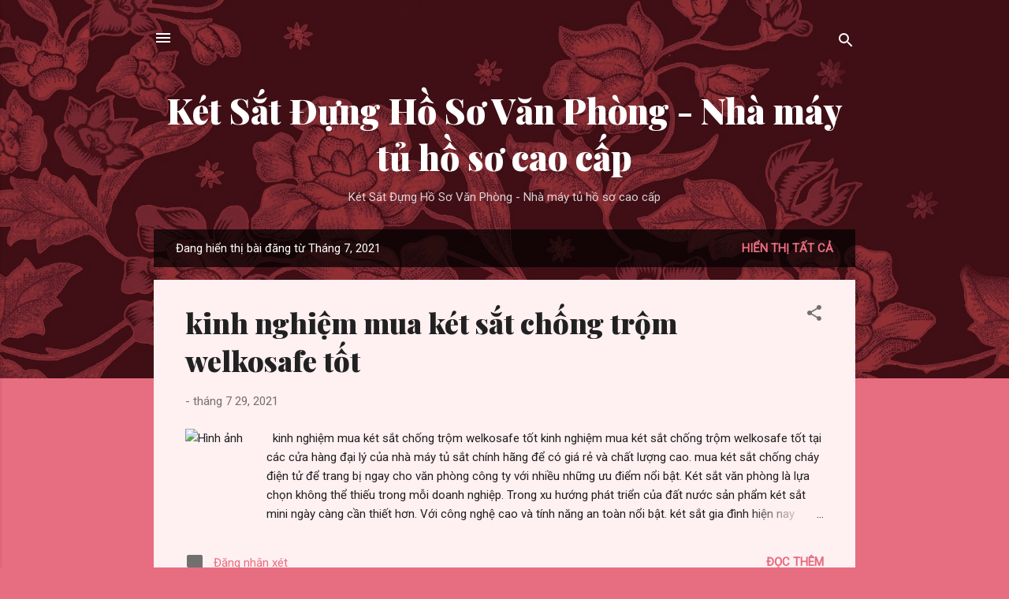

--- FILE ---
content_type: text/html; charset=UTF-8
request_url: https://ketsatdunghoso2020.blogspot.com/2021/07/
body_size: 21210
content:
<!DOCTYPE html>
<html dir='ltr' lang='vi'>
<head>
<meta content='width=device-width, initial-scale=1' name='viewport'/>
<title>Két Sắt Đựng Hồ Sơ Văn Phòng - Nhà máy tủ hồ sơ cao cấp</title>
<meta content='text/html; charset=UTF-8' http-equiv='Content-Type'/>
<!-- Chrome, Firefox OS and Opera -->
<meta content='#e76d80' name='theme-color'/>
<!-- Windows Phone -->
<meta content='#e76d80' name='msapplication-navbutton-color'/>
<meta content='blogger' name='generator'/>
<link href='https://ketsatdunghoso2020.blogspot.com/favicon.ico' rel='icon' type='image/x-icon'/>
<link href='https://ketsatdunghoso2020.blogspot.com/2021/07/' rel='canonical'/>
<link rel="alternate" type="application/atom+xml" title="Két Sắt Đựng Hồ Sơ Văn Phòng - Nhà máy tủ hồ sơ cao cấp - Atom" href="https://ketsatdunghoso2020.blogspot.com/feeds/posts/default" />
<link rel="alternate" type="application/rss+xml" title="Két Sắt Đựng Hồ Sơ Văn Phòng - Nhà máy tủ hồ sơ cao cấp - RSS" href="https://ketsatdunghoso2020.blogspot.com/feeds/posts/default?alt=rss" />
<link rel="service.post" type="application/atom+xml" title="Két Sắt Đựng Hồ Sơ Văn Phòng - Nhà máy tủ hồ sơ cao cấp - Atom" href="https://www.blogger.com/feeds/6779949933172830501/posts/default" />
<!--Can't find substitution for tag [blog.ieCssRetrofitLinks]-->
<meta content='Két Sắt Đựng Hồ Sơ Văn Phòng - Nhà máy tủ hồ sơ cao cấp' name='description'/>
<meta content='https://ketsatdunghoso2020.blogspot.com/2021/07/' property='og:url'/>
<meta content='Két Sắt Đựng Hồ Sơ Văn Phòng - Nhà máy tủ hồ sơ cao cấp' property='og:title'/>
<meta content='Két Sắt Đựng Hồ Sơ Văn Phòng - Nhà máy tủ hồ sơ cao cấp' property='og:description'/>
<meta content='https://lh3.googleusercontent.com/blogger_img_proxy/AEn0k_sB7SsLMR1uNAtK1wQm70BPXhy9zF6nXbVGzZAOZciPo2yzaC_3AMWjOW0emye0wFjH_p_CzaK6r0xHKuoPL435lNmSdgJ2JSoE14VrIgebEYDSbCJzkHPvotDdKBCEIEONxTnuNwAnkMB2mzlq3oavnp4Fx1GePalFjmk=w1200-h630-p-k-no-nu' property='og:image'/>
<meta content='https://lh3.googleusercontent.com/blogger_img_proxy/AEn0k_sB7SsLMR1uNAtK1wQm70BPXhy9zF6nXbVGzZAOZciPo2yzaC_3AMWjOW0emye0wFjH_p_CzaK6r0xHKuoPL435lNmSdgJ2JSoE14VrIgebEYDSbCJzkHPvotDdKBCEIEONxTnuNwAnkMB2mzlq3oavnp4Fx1GePalFjmk=w1200-h630-p-k-no-nu' property='og:image'/>
<meta content='https://lh3.googleusercontent.com/blogger_img_proxy/AEn0k_sB7SsLMR1uNAtK1wQm70BPXhy9zF6nXbVGzZAOZciPo2yzaC_3AMWjOW0emye0wFjH_p_CzaK6r0xHKuoPL435lNmSdgJ2JSoE14VrIgebEYDSbCJzkHPvotDdKBCEIEONxTnuNwAnkMB2mzlq3oavnp4Fx1GePalFjmk=w1200-h630-p-k-no-nu' property='og:image'/>
<meta content='https://lh3.googleusercontent.com/blogger_img_proxy/AEn0k_sB7SsLMR1uNAtK1wQm70BPXhy9zF6nXbVGzZAOZciPo2yzaC_3AMWjOW0emye0wFjH_p_CzaK6r0xHKuoPL435lNmSdgJ2JSoE14VrIgebEYDSbCJzkHPvotDdKBCEIEONxTnuNwAnkMB2mzlq3oavnp4Fx1GePalFjmk=w1200-h630-p-k-no-nu' property='og:image'/>
<style type='text/css'>@font-face{font-family:'Playfair Display';font-style:normal;font-weight:900;font-display:swap;src:url(//fonts.gstatic.com/s/playfairdisplay/v40/nuFvD-vYSZviVYUb_rj3ij__anPXJzDwcbmjWBN2PKfsunDTbtPK-F2qC0usEw.woff2)format('woff2');unicode-range:U+0301,U+0400-045F,U+0490-0491,U+04B0-04B1,U+2116;}@font-face{font-family:'Playfair Display';font-style:normal;font-weight:900;font-display:swap;src:url(//fonts.gstatic.com/s/playfairdisplay/v40/nuFvD-vYSZviVYUb_rj3ij__anPXJzDwcbmjWBN2PKfsunDYbtPK-F2qC0usEw.woff2)format('woff2');unicode-range:U+0102-0103,U+0110-0111,U+0128-0129,U+0168-0169,U+01A0-01A1,U+01AF-01B0,U+0300-0301,U+0303-0304,U+0308-0309,U+0323,U+0329,U+1EA0-1EF9,U+20AB;}@font-face{font-family:'Playfair Display';font-style:normal;font-weight:900;font-display:swap;src:url(//fonts.gstatic.com/s/playfairdisplay/v40/nuFvD-vYSZviVYUb_rj3ij__anPXJzDwcbmjWBN2PKfsunDZbtPK-F2qC0usEw.woff2)format('woff2');unicode-range:U+0100-02BA,U+02BD-02C5,U+02C7-02CC,U+02CE-02D7,U+02DD-02FF,U+0304,U+0308,U+0329,U+1D00-1DBF,U+1E00-1E9F,U+1EF2-1EFF,U+2020,U+20A0-20AB,U+20AD-20C0,U+2113,U+2C60-2C7F,U+A720-A7FF;}@font-face{font-family:'Playfair Display';font-style:normal;font-weight:900;font-display:swap;src:url(//fonts.gstatic.com/s/playfairdisplay/v40/nuFvD-vYSZviVYUb_rj3ij__anPXJzDwcbmjWBN2PKfsunDXbtPK-F2qC0s.woff2)format('woff2');unicode-range:U+0000-00FF,U+0131,U+0152-0153,U+02BB-02BC,U+02C6,U+02DA,U+02DC,U+0304,U+0308,U+0329,U+2000-206F,U+20AC,U+2122,U+2191,U+2193,U+2212,U+2215,U+FEFF,U+FFFD;}@font-face{font-family:'Roboto';font-style:italic;font-weight:300;font-stretch:100%;font-display:swap;src:url(//fonts.gstatic.com/s/roboto/v50/KFOKCnqEu92Fr1Mu53ZEC9_Vu3r1gIhOszmOClHrs6ljXfMMLt_QuAX-k3Yi128m0kN2.woff2)format('woff2');unicode-range:U+0460-052F,U+1C80-1C8A,U+20B4,U+2DE0-2DFF,U+A640-A69F,U+FE2E-FE2F;}@font-face{font-family:'Roboto';font-style:italic;font-weight:300;font-stretch:100%;font-display:swap;src:url(//fonts.gstatic.com/s/roboto/v50/KFOKCnqEu92Fr1Mu53ZEC9_Vu3r1gIhOszmOClHrs6ljXfMMLt_QuAz-k3Yi128m0kN2.woff2)format('woff2');unicode-range:U+0301,U+0400-045F,U+0490-0491,U+04B0-04B1,U+2116;}@font-face{font-family:'Roboto';font-style:italic;font-weight:300;font-stretch:100%;font-display:swap;src:url(//fonts.gstatic.com/s/roboto/v50/KFOKCnqEu92Fr1Mu53ZEC9_Vu3r1gIhOszmOClHrs6ljXfMMLt_QuAT-k3Yi128m0kN2.woff2)format('woff2');unicode-range:U+1F00-1FFF;}@font-face{font-family:'Roboto';font-style:italic;font-weight:300;font-stretch:100%;font-display:swap;src:url(//fonts.gstatic.com/s/roboto/v50/KFOKCnqEu92Fr1Mu53ZEC9_Vu3r1gIhOszmOClHrs6ljXfMMLt_QuAv-k3Yi128m0kN2.woff2)format('woff2');unicode-range:U+0370-0377,U+037A-037F,U+0384-038A,U+038C,U+038E-03A1,U+03A3-03FF;}@font-face{font-family:'Roboto';font-style:italic;font-weight:300;font-stretch:100%;font-display:swap;src:url(//fonts.gstatic.com/s/roboto/v50/KFOKCnqEu92Fr1Mu53ZEC9_Vu3r1gIhOszmOClHrs6ljXfMMLt_QuHT-k3Yi128m0kN2.woff2)format('woff2');unicode-range:U+0302-0303,U+0305,U+0307-0308,U+0310,U+0312,U+0315,U+031A,U+0326-0327,U+032C,U+032F-0330,U+0332-0333,U+0338,U+033A,U+0346,U+034D,U+0391-03A1,U+03A3-03A9,U+03B1-03C9,U+03D1,U+03D5-03D6,U+03F0-03F1,U+03F4-03F5,U+2016-2017,U+2034-2038,U+203C,U+2040,U+2043,U+2047,U+2050,U+2057,U+205F,U+2070-2071,U+2074-208E,U+2090-209C,U+20D0-20DC,U+20E1,U+20E5-20EF,U+2100-2112,U+2114-2115,U+2117-2121,U+2123-214F,U+2190,U+2192,U+2194-21AE,U+21B0-21E5,U+21F1-21F2,U+21F4-2211,U+2213-2214,U+2216-22FF,U+2308-230B,U+2310,U+2319,U+231C-2321,U+2336-237A,U+237C,U+2395,U+239B-23B7,U+23D0,U+23DC-23E1,U+2474-2475,U+25AF,U+25B3,U+25B7,U+25BD,U+25C1,U+25CA,U+25CC,U+25FB,U+266D-266F,U+27C0-27FF,U+2900-2AFF,U+2B0E-2B11,U+2B30-2B4C,U+2BFE,U+3030,U+FF5B,U+FF5D,U+1D400-1D7FF,U+1EE00-1EEFF;}@font-face{font-family:'Roboto';font-style:italic;font-weight:300;font-stretch:100%;font-display:swap;src:url(//fonts.gstatic.com/s/roboto/v50/KFOKCnqEu92Fr1Mu53ZEC9_Vu3r1gIhOszmOClHrs6ljXfMMLt_QuGb-k3Yi128m0kN2.woff2)format('woff2');unicode-range:U+0001-000C,U+000E-001F,U+007F-009F,U+20DD-20E0,U+20E2-20E4,U+2150-218F,U+2190,U+2192,U+2194-2199,U+21AF,U+21E6-21F0,U+21F3,U+2218-2219,U+2299,U+22C4-22C6,U+2300-243F,U+2440-244A,U+2460-24FF,U+25A0-27BF,U+2800-28FF,U+2921-2922,U+2981,U+29BF,U+29EB,U+2B00-2BFF,U+4DC0-4DFF,U+FFF9-FFFB,U+10140-1018E,U+10190-1019C,U+101A0,U+101D0-101FD,U+102E0-102FB,U+10E60-10E7E,U+1D2C0-1D2D3,U+1D2E0-1D37F,U+1F000-1F0FF,U+1F100-1F1AD,U+1F1E6-1F1FF,U+1F30D-1F30F,U+1F315,U+1F31C,U+1F31E,U+1F320-1F32C,U+1F336,U+1F378,U+1F37D,U+1F382,U+1F393-1F39F,U+1F3A7-1F3A8,U+1F3AC-1F3AF,U+1F3C2,U+1F3C4-1F3C6,U+1F3CA-1F3CE,U+1F3D4-1F3E0,U+1F3ED,U+1F3F1-1F3F3,U+1F3F5-1F3F7,U+1F408,U+1F415,U+1F41F,U+1F426,U+1F43F,U+1F441-1F442,U+1F444,U+1F446-1F449,U+1F44C-1F44E,U+1F453,U+1F46A,U+1F47D,U+1F4A3,U+1F4B0,U+1F4B3,U+1F4B9,U+1F4BB,U+1F4BF,U+1F4C8-1F4CB,U+1F4D6,U+1F4DA,U+1F4DF,U+1F4E3-1F4E6,U+1F4EA-1F4ED,U+1F4F7,U+1F4F9-1F4FB,U+1F4FD-1F4FE,U+1F503,U+1F507-1F50B,U+1F50D,U+1F512-1F513,U+1F53E-1F54A,U+1F54F-1F5FA,U+1F610,U+1F650-1F67F,U+1F687,U+1F68D,U+1F691,U+1F694,U+1F698,U+1F6AD,U+1F6B2,U+1F6B9-1F6BA,U+1F6BC,U+1F6C6-1F6CF,U+1F6D3-1F6D7,U+1F6E0-1F6EA,U+1F6F0-1F6F3,U+1F6F7-1F6FC,U+1F700-1F7FF,U+1F800-1F80B,U+1F810-1F847,U+1F850-1F859,U+1F860-1F887,U+1F890-1F8AD,U+1F8B0-1F8BB,U+1F8C0-1F8C1,U+1F900-1F90B,U+1F93B,U+1F946,U+1F984,U+1F996,U+1F9E9,U+1FA00-1FA6F,U+1FA70-1FA7C,U+1FA80-1FA89,U+1FA8F-1FAC6,U+1FACE-1FADC,U+1FADF-1FAE9,U+1FAF0-1FAF8,U+1FB00-1FBFF;}@font-face{font-family:'Roboto';font-style:italic;font-weight:300;font-stretch:100%;font-display:swap;src:url(//fonts.gstatic.com/s/roboto/v50/KFOKCnqEu92Fr1Mu53ZEC9_Vu3r1gIhOszmOClHrs6ljXfMMLt_QuAf-k3Yi128m0kN2.woff2)format('woff2');unicode-range:U+0102-0103,U+0110-0111,U+0128-0129,U+0168-0169,U+01A0-01A1,U+01AF-01B0,U+0300-0301,U+0303-0304,U+0308-0309,U+0323,U+0329,U+1EA0-1EF9,U+20AB;}@font-face{font-family:'Roboto';font-style:italic;font-weight:300;font-stretch:100%;font-display:swap;src:url(//fonts.gstatic.com/s/roboto/v50/KFOKCnqEu92Fr1Mu53ZEC9_Vu3r1gIhOszmOClHrs6ljXfMMLt_QuAb-k3Yi128m0kN2.woff2)format('woff2');unicode-range:U+0100-02BA,U+02BD-02C5,U+02C7-02CC,U+02CE-02D7,U+02DD-02FF,U+0304,U+0308,U+0329,U+1D00-1DBF,U+1E00-1E9F,U+1EF2-1EFF,U+2020,U+20A0-20AB,U+20AD-20C0,U+2113,U+2C60-2C7F,U+A720-A7FF;}@font-face{font-family:'Roboto';font-style:italic;font-weight:300;font-stretch:100%;font-display:swap;src:url(//fonts.gstatic.com/s/roboto/v50/KFOKCnqEu92Fr1Mu53ZEC9_Vu3r1gIhOszmOClHrs6ljXfMMLt_QuAj-k3Yi128m0g.woff2)format('woff2');unicode-range:U+0000-00FF,U+0131,U+0152-0153,U+02BB-02BC,U+02C6,U+02DA,U+02DC,U+0304,U+0308,U+0329,U+2000-206F,U+20AC,U+2122,U+2191,U+2193,U+2212,U+2215,U+FEFF,U+FFFD;}@font-face{font-family:'Roboto';font-style:normal;font-weight:400;font-stretch:100%;font-display:swap;src:url(//fonts.gstatic.com/s/roboto/v50/KFOMCnqEu92Fr1ME7kSn66aGLdTylUAMQXC89YmC2DPNWubEbVmZiAr0klQmz24O0g.woff2)format('woff2');unicode-range:U+0460-052F,U+1C80-1C8A,U+20B4,U+2DE0-2DFF,U+A640-A69F,U+FE2E-FE2F;}@font-face{font-family:'Roboto';font-style:normal;font-weight:400;font-stretch:100%;font-display:swap;src:url(//fonts.gstatic.com/s/roboto/v50/KFOMCnqEu92Fr1ME7kSn66aGLdTylUAMQXC89YmC2DPNWubEbVmQiAr0klQmz24O0g.woff2)format('woff2');unicode-range:U+0301,U+0400-045F,U+0490-0491,U+04B0-04B1,U+2116;}@font-face{font-family:'Roboto';font-style:normal;font-weight:400;font-stretch:100%;font-display:swap;src:url(//fonts.gstatic.com/s/roboto/v50/KFOMCnqEu92Fr1ME7kSn66aGLdTylUAMQXC89YmC2DPNWubEbVmYiAr0klQmz24O0g.woff2)format('woff2');unicode-range:U+1F00-1FFF;}@font-face{font-family:'Roboto';font-style:normal;font-weight:400;font-stretch:100%;font-display:swap;src:url(//fonts.gstatic.com/s/roboto/v50/KFOMCnqEu92Fr1ME7kSn66aGLdTylUAMQXC89YmC2DPNWubEbVmXiAr0klQmz24O0g.woff2)format('woff2');unicode-range:U+0370-0377,U+037A-037F,U+0384-038A,U+038C,U+038E-03A1,U+03A3-03FF;}@font-face{font-family:'Roboto';font-style:normal;font-weight:400;font-stretch:100%;font-display:swap;src:url(//fonts.gstatic.com/s/roboto/v50/KFOMCnqEu92Fr1ME7kSn66aGLdTylUAMQXC89YmC2DPNWubEbVnoiAr0klQmz24O0g.woff2)format('woff2');unicode-range:U+0302-0303,U+0305,U+0307-0308,U+0310,U+0312,U+0315,U+031A,U+0326-0327,U+032C,U+032F-0330,U+0332-0333,U+0338,U+033A,U+0346,U+034D,U+0391-03A1,U+03A3-03A9,U+03B1-03C9,U+03D1,U+03D5-03D6,U+03F0-03F1,U+03F4-03F5,U+2016-2017,U+2034-2038,U+203C,U+2040,U+2043,U+2047,U+2050,U+2057,U+205F,U+2070-2071,U+2074-208E,U+2090-209C,U+20D0-20DC,U+20E1,U+20E5-20EF,U+2100-2112,U+2114-2115,U+2117-2121,U+2123-214F,U+2190,U+2192,U+2194-21AE,U+21B0-21E5,U+21F1-21F2,U+21F4-2211,U+2213-2214,U+2216-22FF,U+2308-230B,U+2310,U+2319,U+231C-2321,U+2336-237A,U+237C,U+2395,U+239B-23B7,U+23D0,U+23DC-23E1,U+2474-2475,U+25AF,U+25B3,U+25B7,U+25BD,U+25C1,U+25CA,U+25CC,U+25FB,U+266D-266F,U+27C0-27FF,U+2900-2AFF,U+2B0E-2B11,U+2B30-2B4C,U+2BFE,U+3030,U+FF5B,U+FF5D,U+1D400-1D7FF,U+1EE00-1EEFF;}@font-face{font-family:'Roboto';font-style:normal;font-weight:400;font-stretch:100%;font-display:swap;src:url(//fonts.gstatic.com/s/roboto/v50/KFOMCnqEu92Fr1ME7kSn66aGLdTylUAMQXC89YmC2DPNWubEbVn6iAr0klQmz24O0g.woff2)format('woff2');unicode-range:U+0001-000C,U+000E-001F,U+007F-009F,U+20DD-20E0,U+20E2-20E4,U+2150-218F,U+2190,U+2192,U+2194-2199,U+21AF,U+21E6-21F0,U+21F3,U+2218-2219,U+2299,U+22C4-22C6,U+2300-243F,U+2440-244A,U+2460-24FF,U+25A0-27BF,U+2800-28FF,U+2921-2922,U+2981,U+29BF,U+29EB,U+2B00-2BFF,U+4DC0-4DFF,U+FFF9-FFFB,U+10140-1018E,U+10190-1019C,U+101A0,U+101D0-101FD,U+102E0-102FB,U+10E60-10E7E,U+1D2C0-1D2D3,U+1D2E0-1D37F,U+1F000-1F0FF,U+1F100-1F1AD,U+1F1E6-1F1FF,U+1F30D-1F30F,U+1F315,U+1F31C,U+1F31E,U+1F320-1F32C,U+1F336,U+1F378,U+1F37D,U+1F382,U+1F393-1F39F,U+1F3A7-1F3A8,U+1F3AC-1F3AF,U+1F3C2,U+1F3C4-1F3C6,U+1F3CA-1F3CE,U+1F3D4-1F3E0,U+1F3ED,U+1F3F1-1F3F3,U+1F3F5-1F3F7,U+1F408,U+1F415,U+1F41F,U+1F426,U+1F43F,U+1F441-1F442,U+1F444,U+1F446-1F449,U+1F44C-1F44E,U+1F453,U+1F46A,U+1F47D,U+1F4A3,U+1F4B0,U+1F4B3,U+1F4B9,U+1F4BB,U+1F4BF,U+1F4C8-1F4CB,U+1F4D6,U+1F4DA,U+1F4DF,U+1F4E3-1F4E6,U+1F4EA-1F4ED,U+1F4F7,U+1F4F9-1F4FB,U+1F4FD-1F4FE,U+1F503,U+1F507-1F50B,U+1F50D,U+1F512-1F513,U+1F53E-1F54A,U+1F54F-1F5FA,U+1F610,U+1F650-1F67F,U+1F687,U+1F68D,U+1F691,U+1F694,U+1F698,U+1F6AD,U+1F6B2,U+1F6B9-1F6BA,U+1F6BC,U+1F6C6-1F6CF,U+1F6D3-1F6D7,U+1F6E0-1F6EA,U+1F6F0-1F6F3,U+1F6F7-1F6FC,U+1F700-1F7FF,U+1F800-1F80B,U+1F810-1F847,U+1F850-1F859,U+1F860-1F887,U+1F890-1F8AD,U+1F8B0-1F8BB,U+1F8C0-1F8C1,U+1F900-1F90B,U+1F93B,U+1F946,U+1F984,U+1F996,U+1F9E9,U+1FA00-1FA6F,U+1FA70-1FA7C,U+1FA80-1FA89,U+1FA8F-1FAC6,U+1FACE-1FADC,U+1FADF-1FAE9,U+1FAF0-1FAF8,U+1FB00-1FBFF;}@font-face{font-family:'Roboto';font-style:normal;font-weight:400;font-stretch:100%;font-display:swap;src:url(//fonts.gstatic.com/s/roboto/v50/KFOMCnqEu92Fr1ME7kSn66aGLdTylUAMQXC89YmC2DPNWubEbVmbiAr0klQmz24O0g.woff2)format('woff2');unicode-range:U+0102-0103,U+0110-0111,U+0128-0129,U+0168-0169,U+01A0-01A1,U+01AF-01B0,U+0300-0301,U+0303-0304,U+0308-0309,U+0323,U+0329,U+1EA0-1EF9,U+20AB;}@font-face{font-family:'Roboto';font-style:normal;font-weight:400;font-stretch:100%;font-display:swap;src:url(//fonts.gstatic.com/s/roboto/v50/KFOMCnqEu92Fr1ME7kSn66aGLdTylUAMQXC89YmC2DPNWubEbVmaiAr0klQmz24O0g.woff2)format('woff2');unicode-range:U+0100-02BA,U+02BD-02C5,U+02C7-02CC,U+02CE-02D7,U+02DD-02FF,U+0304,U+0308,U+0329,U+1D00-1DBF,U+1E00-1E9F,U+1EF2-1EFF,U+2020,U+20A0-20AB,U+20AD-20C0,U+2113,U+2C60-2C7F,U+A720-A7FF;}@font-face{font-family:'Roboto';font-style:normal;font-weight:400;font-stretch:100%;font-display:swap;src:url(//fonts.gstatic.com/s/roboto/v50/KFOMCnqEu92Fr1ME7kSn66aGLdTylUAMQXC89YmC2DPNWubEbVmUiAr0klQmz24.woff2)format('woff2');unicode-range:U+0000-00FF,U+0131,U+0152-0153,U+02BB-02BC,U+02C6,U+02DA,U+02DC,U+0304,U+0308,U+0329,U+2000-206F,U+20AC,U+2122,U+2191,U+2193,U+2212,U+2215,U+FEFF,U+FFFD;}</style>
<style id='page-skin-1' type='text/css'><!--
/*! normalize.css v3.0.1 | MIT License | git.io/normalize */html{font-family:sans-serif;-ms-text-size-adjust:100%;-webkit-text-size-adjust:100%}body{margin:0}article,aside,details,figcaption,figure,footer,header,hgroup,main,nav,section,summary{display:block}audio,canvas,progress,video{display:inline-block;vertical-align:baseline}audio:not([controls]){display:none;height:0}[hidden],template{display:none}a{background:transparent}a:active,a:hover{outline:0}abbr[title]{border-bottom:1px dotted}b,strong{font-weight:bold}dfn{font-style:italic}h1{font-size:2em;margin:.67em 0}mark{background:#ff0;color:#000}small{font-size:80%}sub,sup{font-size:75%;line-height:0;position:relative;vertical-align:baseline}sup{top:-0.5em}sub{bottom:-0.25em}img{border:0}svg:not(:root){overflow:hidden}figure{margin:1em 40px}hr{-moz-box-sizing:content-box;box-sizing:content-box;height:0}pre{overflow:auto}code,kbd,pre,samp{font-family:monospace,monospace;font-size:1em}button,input,optgroup,select,textarea{color:inherit;font:inherit;margin:0}button{overflow:visible}button,select{text-transform:none}button,html input[type="button"],input[type="reset"],input[type="submit"]{-webkit-appearance:button;cursor:pointer}button[disabled],html input[disabled]{cursor:default}button::-moz-focus-inner,input::-moz-focus-inner{border:0;padding:0}input{line-height:normal}input[type="checkbox"],input[type="radio"]{box-sizing:border-box;padding:0}input[type="number"]::-webkit-inner-spin-button,input[type="number"]::-webkit-outer-spin-button{height:auto}input[type="search"]{-webkit-appearance:textfield;-moz-box-sizing:content-box;-webkit-box-sizing:content-box;box-sizing:content-box}input[type="search"]::-webkit-search-cancel-button,input[type="search"]::-webkit-search-decoration{-webkit-appearance:none}fieldset{border:1px solid #c0c0c0;margin:0 2px;padding:.35em .625em .75em}legend{border:0;padding:0}textarea{overflow:auto}optgroup{font-weight:bold}table{border-collapse:collapse;border-spacing:0}td,th{padding:0}
/*!************************************************
* Blogger Template Style
* Name: Contempo
**************************************************/
body{
overflow-wrap:break-word;
word-break:break-word;
word-wrap:break-word
}
.hidden{
display:none
}
.invisible{
visibility:hidden
}
.container::after,.float-container::after{
clear:both;
content:"";
display:table
}
.clearboth{
clear:both
}
#comments .comment .comment-actions,.subscribe-popup .FollowByEmail .follow-by-email-submit,.widget.Profile .profile-link,.widget.Profile .profile-link.visit-profile{
background:0 0;
border:0;
box-shadow:none;
color:#e76d80;
cursor:pointer;
font-size:14px;
font-weight:700;
outline:0;
text-decoration:none;
text-transform:uppercase;
width:auto
}
.dim-overlay{
background-color:rgba(0,0,0,.54);
height:100vh;
left:0;
position:fixed;
top:0;
width:100%
}
#sharing-dim-overlay{
background-color:transparent
}
input::-ms-clear{
display:none
}
.blogger-logo,.svg-icon-24.blogger-logo{
fill:#ff9800;
opacity:1
}
.loading-spinner-large{
-webkit-animation:mspin-rotate 1.568s infinite linear;
animation:mspin-rotate 1.568s infinite linear;
height:48px;
overflow:hidden;
position:absolute;
width:48px;
z-index:200
}
.loading-spinner-large>div{
-webkit-animation:mspin-revrot 5332ms infinite steps(4);
animation:mspin-revrot 5332ms infinite steps(4)
}
.loading-spinner-large>div>div{
-webkit-animation:mspin-singlecolor-large-film 1333ms infinite steps(81);
animation:mspin-singlecolor-large-film 1333ms infinite steps(81);
background-size:100%;
height:48px;
width:3888px
}
.mspin-black-large>div>div,.mspin-grey_54-large>div>div{
background-image:url(https://www.blogblog.com/indie/mspin_black_large.svg)
}
.mspin-white-large>div>div{
background-image:url(https://www.blogblog.com/indie/mspin_white_large.svg)
}
.mspin-grey_54-large{
opacity:.54
}
@-webkit-keyframes mspin-singlecolor-large-film{
from{
-webkit-transform:translateX(0);
transform:translateX(0)
}
to{
-webkit-transform:translateX(-3888px);
transform:translateX(-3888px)
}
}
@keyframes mspin-singlecolor-large-film{
from{
-webkit-transform:translateX(0);
transform:translateX(0)
}
to{
-webkit-transform:translateX(-3888px);
transform:translateX(-3888px)
}
}
@-webkit-keyframes mspin-rotate{
from{
-webkit-transform:rotate(0);
transform:rotate(0)
}
to{
-webkit-transform:rotate(360deg);
transform:rotate(360deg)
}
}
@keyframes mspin-rotate{
from{
-webkit-transform:rotate(0);
transform:rotate(0)
}
to{
-webkit-transform:rotate(360deg);
transform:rotate(360deg)
}
}
@-webkit-keyframes mspin-revrot{
from{
-webkit-transform:rotate(0);
transform:rotate(0)
}
to{
-webkit-transform:rotate(-360deg);
transform:rotate(-360deg)
}
}
@keyframes mspin-revrot{
from{
-webkit-transform:rotate(0);
transform:rotate(0)
}
to{
-webkit-transform:rotate(-360deg);
transform:rotate(-360deg)
}
}
.skip-navigation{
background-color:#fff;
box-sizing:border-box;
color:#000;
display:block;
height:0;
left:0;
line-height:50px;
overflow:hidden;
padding-top:0;
position:fixed;
text-align:center;
top:0;
-webkit-transition:box-shadow .3s,height .3s,padding-top .3s;
transition:box-shadow .3s,height .3s,padding-top .3s;
width:100%;
z-index:900
}
.skip-navigation:focus{
box-shadow:0 4px 5px 0 rgba(0,0,0,.14),0 1px 10px 0 rgba(0,0,0,.12),0 2px 4px -1px rgba(0,0,0,.2);
height:50px
}
#main{
outline:0
}
.main-heading{
position:absolute;
clip:rect(1px,1px,1px,1px);
padding:0;
border:0;
height:1px;
width:1px;
overflow:hidden
}
.Attribution{
margin-top:1em;
text-align:center
}
.Attribution .blogger img,.Attribution .blogger svg{
vertical-align:bottom
}
.Attribution .blogger img{
margin-right:.5em
}
.Attribution div{
line-height:24px;
margin-top:.5em
}
.Attribution .copyright,.Attribution .image-attribution{
font-size:.7em;
margin-top:1.5em
}
.BLOG_mobile_video_class{
display:none
}
.bg-photo{
background-attachment:scroll!important
}
body .CSS_LIGHTBOX{
z-index:900
}
.extendable .show-less,.extendable .show-more{
border-color:#e76d80;
color:#e76d80;
margin-top:8px
}
.extendable .show-less.hidden,.extendable .show-more.hidden{
display:none
}
.inline-ad{
display:none;
max-width:100%;
overflow:hidden
}
.adsbygoogle{
display:block
}
#cookieChoiceInfo{
bottom:0;
top:auto
}
iframe.b-hbp-video{
border:0
}
.post-body img{
max-width:100%
}
.post-body iframe{
max-width:100%
}
.post-body a[imageanchor="1"]{
display:inline-block
}
.byline{
margin-right:1em
}
.byline:last-child{
margin-right:0
}
.link-copied-dialog{
max-width:520px;
outline:0
}
.link-copied-dialog .modal-dialog-buttons{
margin-top:8px
}
.link-copied-dialog .goog-buttonset-default{
background:0 0;
border:0
}
.link-copied-dialog .goog-buttonset-default:focus{
outline:0
}
.paging-control-container{
margin-bottom:16px
}
.paging-control-container .paging-control{
display:inline-block
}
.paging-control-container .comment-range-text::after,.paging-control-container .paging-control{
color:#e76d80
}
.paging-control-container .comment-range-text,.paging-control-container .paging-control{
margin-right:8px
}
.paging-control-container .comment-range-text::after,.paging-control-container .paging-control::after{
content:"\b7";
cursor:default;
padding-left:8px;
pointer-events:none
}
.paging-control-container .comment-range-text:last-child::after,.paging-control-container .paging-control:last-child::after{
content:none
}
.byline.reactions iframe{
height:20px
}
.b-notification{
color:#000;
background-color:#fff;
border-bottom:solid 1px #000;
box-sizing:border-box;
padding:16px 32px;
text-align:center
}
.b-notification.visible{
-webkit-transition:margin-top .3s cubic-bezier(.4,0,.2,1);
transition:margin-top .3s cubic-bezier(.4,0,.2,1)
}
.b-notification.invisible{
position:absolute
}
.b-notification-close{
position:absolute;
right:8px;
top:8px
}
.no-posts-message{
line-height:40px;
text-align:center
}
@media screen and (max-width:800px){
body.item-view .post-body a[imageanchor="1"][style*="float: left;"],body.item-view .post-body a[imageanchor="1"][style*="float: right;"]{
float:none!important;
clear:none!important
}
body.item-view .post-body a[imageanchor="1"] img{
display:block;
height:auto;
margin:0 auto
}
body.item-view .post-body>.separator:first-child>a[imageanchor="1"]:first-child{
margin-top:20px
}
.post-body a[imageanchor]{
display:block
}
body.item-view .post-body a[imageanchor="1"]{
margin-left:0!important;
margin-right:0!important
}
body.item-view .post-body a[imageanchor="1"]+a[imageanchor="1"]{
margin-top:16px
}
}
.item-control{
display:none
}
#comments{
border-top:1px dashed rgba(0,0,0,.54);
margin-top:20px;
padding:20px
}
#comments .comment-thread ol{
margin:0;
padding-left:0;
padding-left:0
}
#comments .comment .comment-replybox-single,#comments .comment-thread .comment-replies{
margin-left:60px
}
#comments .comment-thread .thread-count{
display:none
}
#comments .comment{
list-style-type:none;
padding:0 0 30px;
position:relative
}
#comments .comment .comment{
padding-bottom:8px
}
.comment .avatar-image-container{
position:absolute
}
.comment .avatar-image-container img{
border-radius:50%
}
.avatar-image-container svg,.comment .avatar-image-container .avatar-icon{
border-radius:50%;
border:solid 1px #707070;
box-sizing:border-box;
fill:#707070;
height:35px;
margin:0;
padding:7px;
width:35px
}
.comment .comment-block{
margin-top:10px;
margin-left:60px;
padding-bottom:0
}
#comments .comment-author-header-wrapper{
margin-left:40px
}
#comments .comment .thread-expanded .comment-block{
padding-bottom:20px
}
#comments .comment .comment-header .user,#comments .comment .comment-header .user a{
color:#212121;
font-style:normal;
font-weight:700
}
#comments .comment .comment-actions{
bottom:0;
margin-bottom:15px;
position:absolute
}
#comments .comment .comment-actions>*{
margin-right:8px
}
#comments .comment .comment-header .datetime{
bottom:0;
color:rgba(33,33,33,.54);
display:inline-block;
font-size:13px;
font-style:italic;
margin-left:8px
}
#comments .comment .comment-footer .comment-timestamp a,#comments .comment .comment-header .datetime a{
color:rgba(33,33,33,.54)
}
#comments .comment .comment-content,.comment .comment-body{
margin-top:12px;
word-break:break-word
}
.comment-body{
margin-bottom:12px
}
#comments.embed[data-num-comments="0"]{
border:0;
margin-top:0;
padding-top:0
}
#comments.embed[data-num-comments="0"] #comment-post-message,#comments.embed[data-num-comments="0"] div.comment-form>p,#comments.embed[data-num-comments="0"] p.comment-footer{
display:none
}
#comment-editor-src{
display:none
}
.comments .comments-content .loadmore.loaded{
max-height:0;
opacity:0;
overflow:hidden
}
.extendable .remaining-items{
height:0;
overflow:hidden;
-webkit-transition:height .3s cubic-bezier(.4,0,.2,1);
transition:height .3s cubic-bezier(.4,0,.2,1)
}
.extendable .remaining-items.expanded{
height:auto
}
.svg-icon-24,.svg-icon-24-button{
cursor:pointer;
height:24px;
width:24px;
min-width:24px
}
.touch-icon{
margin:-12px;
padding:12px
}
.touch-icon:active,.touch-icon:focus{
background-color:rgba(153,153,153,.4);
border-radius:50%
}
svg:not(:root).touch-icon{
overflow:visible
}
html[dir=rtl] .rtl-reversible-icon{
-webkit-transform:scaleX(-1);
-ms-transform:scaleX(-1);
transform:scaleX(-1)
}
.svg-icon-24-button,.touch-icon-button{
background:0 0;
border:0;
margin:0;
outline:0;
padding:0
}
.touch-icon-button .touch-icon:active,.touch-icon-button .touch-icon:focus{
background-color:transparent
}
.touch-icon-button:active .touch-icon,.touch-icon-button:focus .touch-icon{
background-color:rgba(153,153,153,.4);
border-radius:50%
}
.Profile .default-avatar-wrapper .avatar-icon{
border-radius:50%;
border:solid 1px #707070;
box-sizing:border-box;
fill:#707070;
margin:0
}
.Profile .individual .default-avatar-wrapper .avatar-icon{
padding:25px
}
.Profile .individual .avatar-icon,.Profile .individual .profile-img{
height:120px;
width:120px
}
.Profile .team .default-avatar-wrapper .avatar-icon{
padding:8px
}
.Profile .team .avatar-icon,.Profile .team .default-avatar-wrapper,.Profile .team .profile-img{
height:40px;
width:40px
}
.snippet-container{
margin:0;
position:relative;
overflow:hidden
}
.snippet-fade{
bottom:0;
box-sizing:border-box;
position:absolute;
width:96px
}
.snippet-fade{
right:0
}
.snippet-fade:after{
content:"\2026"
}
.snippet-fade:after{
float:right
}
.post-bottom{
-webkit-box-align:center;
-webkit-align-items:center;
-ms-flex-align:center;
align-items:center;
display:-webkit-box;
display:-webkit-flex;
display:-ms-flexbox;
display:flex;
-webkit-flex-wrap:wrap;
-ms-flex-wrap:wrap;
flex-wrap:wrap
}
.post-footer{
-webkit-box-flex:1;
-webkit-flex:1 1 auto;
-ms-flex:1 1 auto;
flex:1 1 auto;
-webkit-flex-wrap:wrap;
-ms-flex-wrap:wrap;
flex-wrap:wrap;
-webkit-box-ordinal-group:2;
-webkit-order:1;
-ms-flex-order:1;
order:1
}
.post-footer>*{
-webkit-box-flex:0;
-webkit-flex:0 1 auto;
-ms-flex:0 1 auto;
flex:0 1 auto
}
.post-footer .byline:last-child{
margin-right:1em
}
.jump-link{
-webkit-box-flex:0;
-webkit-flex:0 0 auto;
-ms-flex:0 0 auto;
flex:0 0 auto;
-webkit-box-ordinal-group:3;
-webkit-order:2;
-ms-flex-order:2;
order:2
}
.centered-top-container.sticky{
left:0;
position:fixed;
right:0;
top:0;
width:auto;
z-index:50;
-webkit-transition-property:opacity,-webkit-transform;
transition-property:opacity,-webkit-transform;
transition-property:transform,opacity;
transition-property:transform,opacity,-webkit-transform;
-webkit-transition-duration:.2s;
transition-duration:.2s;
-webkit-transition-timing-function:cubic-bezier(.4,0,.2,1);
transition-timing-function:cubic-bezier(.4,0,.2,1)
}
.centered-top-placeholder{
display:none
}
.collapsed-header .centered-top-placeholder{
display:block
}
.centered-top-container .Header .replaced h1,.centered-top-placeholder .Header .replaced h1{
display:none
}
.centered-top-container.sticky .Header .replaced h1{
display:block
}
.centered-top-container.sticky .Header .header-widget{
background:0 0
}
.centered-top-container.sticky .Header .header-image-wrapper{
display:none
}
.centered-top-container img,.centered-top-placeholder img{
max-width:100%
}
.collapsible{
-webkit-transition:height .3s cubic-bezier(.4,0,.2,1);
transition:height .3s cubic-bezier(.4,0,.2,1)
}
.collapsible,.collapsible>summary{
display:block;
overflow:hidden
}
.collapsible>:not(summary){
display:none
}
.collapsible[open]>:not(summary){
display:block
}
.collapsible:focus,.collapsible>summary:focus{
outline:0
}
.collapsible>summary{
cursor:pointer;
display:block;
padding:0
}
.collapsible:focus>summary,.collapsible>summary:focus{
background-color:transparent
}
.collapsible>summary::-webkit-details-marker{
display:none
}
.collapsible-title{
-webkit-box-align:center;
-webkit-align-items:center;
-ms-flex-align:center;
align-items:center;
display:-webkit-box;
display:-webkit-flex;
display:-ms-flexbox;
display:flex
}
.collapsible-title .title{
-webkit-box-flex:1;
-webkit-flex:1 1 auto;
-ms-flex:1 1 auto;
flex:1 1 auto;
-webkit-box-ordinal-group:1;
-webkit-order:0;
-ms-flex-order:0;
order:0;
overflow:hidden;
text-overflow:ellipsis;
white-space:nowrap
}
.collapsible-title .chevron-down,.collapsible[open] .collapsible-title .chevron-up{
display:block
}
.collapsible-title .chevron-up,.collapsible[open] .collapsible-title .chevron-down{
display:none
}
.flat-button{
cursor:pointer;
display:inline-block;
font-weight:700;
text-transform:uppercase;
border-radius:2px;
padding:8px;
margin:-8px
}
.flat-icon-button{
background:0 0;
border:0;
margin:0;
outline:0;
padding:0;
margin:-12px;
padding:12px;
cursor:pointer;
box-sizing:content-box;
display:inline-block;
line-height:0
}
.flat-icon-button,.flat-icon-button .splash-wrapper{
border-radius:50%
}
.flat-icon-button .splash.animate{
-webkit-animation-duration:.3s;
animation-duration:.3s
}
.overflowable-container{
max-height:46px;
overflow:hidden;
position:relative
}
.overflow-button{
cursor:pointer
}
#overflowable-dim-overlay{
background:0 0
}
.overflow-popup{
box-shadow:0 2px 2px 0 rgba(0,0,0,.14),0 3px 1px -2px rgba(0,0,0,.2),0 1px 5px 0 rgba(0,0,0,.12);
background-color:#fff0f2;
left:0;
max-width:calc(100% - 32px);
position:absolute;
top:0;
visibility:hidden;
z-index:101
}
.overflow-popup ul{
list-style:none
}
.overflow-popup .tabs li,.overflow-popup li{
display:block;
height:auto
}
.overflow-popup .tabs li{
padding-left:0;
padding-right:0
}
.overflow-button.hidden,.overflow-popup .tabs li.hidden,.overflow-popup li.hidden{
display:none
}
.pill-button{
background:0 0;
border:1px solid;
border-radius:12px;
cursor:pointer;
display:inline-block;
padding:4px 16px;
text-transform:uppercase
}
.ripple{
position:relative
}
.ripple>*{
z-index:1
}
.splash-wrapper{
bottom:0;
left:0;
overflow:hidden;
pointer-events:none;
position:absolute;
right:0;
top:0;
z-index:0
}
.splash{
background:#ccc;
border-radius:100%;
display:block;
opacity:.6;
position:absolute;
-webkit-transform:scale(0);
-ms-transform:scale(0);
transform:scale(0)
}
.splash.animate{
-webkit-animation:ripple-effect .4s linear;
animation:ripple-effect .4s linear
}
@-webkit-keyframes ripple-effect{
100%{
opacity:0;
-webkit-transform:scale(2.5);
transform:scale(2.5)
}
}
@keyframes ripple-effect{
100%{
opacity:0;
-webkit-transform:scale(2.5);
transform:scale(2.5)
}
}
.search{
display:-webkit-box;
display:-webkit-flex;
display:-ms-flexbox;
display:flex;
line-height:24px;
width:24px
}
.search.focused{
width:100%
}
.search.focused .section{
width:100%
}
.search form{
z-index:101
}
.search h3{
display:none
}
.search form{
display:-webkit-box;
display:-webkit-flex;
display:-ms-flexbox;
display:flex;
-webkit-box-flex:1;
-webkit-flex:1 0 0;
-ms-flex:1 0 0px;
flex:1 0 0;
border-bottom:solid 1px transparent;
padding-bottom:8px
}
.search form>*{
display:none
}
.search.focused form>*{
display:block
}
.search .search-input label{
display:none
}
.centered-top-placeholder.cloned .search form{
z-index:30
}
.search.focused form{
border-color:#ffffff;
position:relative;
width:auto
}
.collapsed-header .centered-top-container .search.focused form{
border-bottom-color:transparent
}
.search-expand{
-webkit-box-flex:0;
-webkit-flex:0 0 auto;
-ms-flex:0 0 auto;
flex:0 0 auto
}
.search-expand-text{
display:none
}
.search-close{
display:inline;
vertical-align:middle
}
.search-input{
-webkit-box-flex:1;
-webkit-flex:1 0 1px;
-ms-flex:1 0 1px;
flex:1 0 1px
}
.search-input input{
background:0 0;
border:0;
box-sizing:border-box;
color:#ffffff;
display:inline-block;
outline:0;
width:calc(100% - 48px)
}
.search-input input.no-cursor{
color:transparent;
text-shadow:0 0 0 #ffffff
}
.collapsed-header .centered-top-container .search-action,.collapsed-header .centered-top-container .search-input input{
color:#212121
}
.collapsed-header .centered-top-container .search-input input.no-cursor{
color:transparent;
text-shadow:0 0 0 #212121
}
.collapsed-header .centered-top-container .search-input input.no-cursor:focus,.search-input input.no-cursor:focus{
outline:0
}
.search-focused>*{
visibility:hidden
}
.search-focused .search,.search-focused .search-icon{
visibility:visible
}
.search.focused .search-action{
display:block
}
.search.focused .search-action:disabled{
opacity:.3
}
.widget.Sharing .sharing-button{
display:none
}
.widget.Sharing .sharing-buttons li{
padding:0
}
.widget.Sharing .sharing-buttons li span{
display:none
}
.post-share-buttons{
position:relative
}
.centered-bottom .share-buttons .svg-icon-24,.share-buttons .svg-icon-24{
fill:#707070
}
.sharing-open.touch-icon-button:active .touch-icon,.sharing-open.touch-icon-button:focus .touch-icon{
background-color:transparent
}
.share-buttons{
background-color:#fff0f2;
border-radius:2px;
box-shadow:0 2px 2px 0 rgba(0,0,0,.14),0 3px 1px -2px rgba(0,0,0,.2),0 1px 5px 0 rgba(0,0,0,.12);
color:#212121;
list-style:none;
margin:0;
padding:8px 0;
position:absolute;
top:-11px;
min-width:200px;
z-index:101
}
.share-buttons.hidden{
display:none
}
.sharing-button{
background:0 0;
border:0;
margin:0;
outline:0;
padding:0;
cursor:pointer
}
.share-buttons li{
margin:0;
height:48px
}
.share-buttons li:last-child{
margin-bottom:0
}
.share-buttons li .sharing-platform-button{
box-sizing:border-box;
cursor:pointer;
display:block;
height:100%;
margin-bottom:0;
padding:0 16px;
position:relative;
width:100%
}
.share-buttons li .sharing-platform-button:focus,.share-buttons li .sharing-platform-button:hover{
background-color:rgba(128,128,128,.1);
outline:0
}
.share-buttons li svg[class*=" sharing-"],.share-buttons li svg[class^=sharing-]{
position:absolute;
top:10px
}
.share-buttons li span.sharing-platform-button{
position:relative;
top:0
}
.share-buttons li .platform-sharing-text{
display:block;
font-size:16px;
line-height:48px;
white-space:nowrap
}
.share-buttons li .platform-sharing-text{
margin-left:56px
}
.sidebar-container{
background-color:#fff0f2;
max-width:284px;
overflow-y:auto;
-webkit-transition-property:-webkit-transform;
transition-property:-webkit-transform;
transition-property:transform;
transition-property:transform,-webkit-transform;
-webkit-transition-duration:.3s;
transition-duration:.3s;
-webkit-transition-timing-function:cubic-bezier(0,0,.2,1);
transition-timing-function:cubic-bezier(0,0,.2,1);
width:284px;
z-index:101;
-webkit-overflow-scrolling:touch
}
.sidebar-container .navigation{
line-height:0;
padding:16px
}
.sidebar-container .sidebar-back{
cursor:pointer
}
.sidebar-container .widget{
background:0 0;
margin:0 16px;
padding:16px 0
}
.sidebar-container .widget .title{
color:#212121;
margin:0
}
.sidebar-container .widget ul{
list-style:none;
margin:0;
padding:0
}
.sidebar-container .widget ul ul{
margin-left:1em
}
.sidebar-container .widget li{
font-size:16px;
line-height:normal
}
.sidebar-container .widget+.widget{
border-top:1px dashed #cccccc
}
.BlogArchive li{
margin:16px 0
}
.BlogArchive li:last-child{
margin-bottom:0
}
.Label li a{
display:inline-block
}
.BlogArchive .post-count,.Label .label-count{
float:right;
margin-left:.25em
}
.BlogArchive .post-count::before,.Label .label-count::before{
content:"("
}
.BlogArchive .post-count::after,.Label .label-count::after{
content:")"
}
.widget.Translate .skiptranslate>div{
display:block!important
}
.widget.Profile .profile-link{
display:-webkit-box;
display:-webkit-flex;
display:-ms-flexbox;
display:flex
}
.widget.Profile .team-member .default-avatar-wrapper,.widget.Profile .team-member .profile-img{
-webkit-box-flex:0;
-webkit-flex:0 0 auto;
-ms-flex:0 0 auto;
flex:0 0 auto;
margin-right:1em
}
.widget.Profile .individual .profile-link{
-webkit-box-orient:vertical;
-webkit-box-direction:normal;
-webkit-flex-direction:column;
-ms-flex-direction:column;
flex-direction:column
}
.widget.Profile .team .profile-link .profile-name{
-webkit-align-self:center;
-ms-flex-item-align:center;
align-self:center;
display:block;
-webkit-box-flex:1;
-webkit-flex:1 1 auto;
-ms-flex:1 1 auto;
flex:1 1 auto
}
.dim-overlay{
background-color:rgba(0,0,0,.54);
z-index:100
}
body.sidebar-visible{
overflow-y:hidden
}
@media screen and (max-width:1439px){
.sidebar-container{
bottom:0;
position:fixed;
top:0;
left:0;
right:auto
}
.sidebar-container.sidebar-invisible{
-webkit-transition-timing-function:cubic-bezier(.4,0,.6,1);
transition-timing-function:cubic-bezier(.4,0,.6,1);
-webkit-transform:translateX(-284px);
-ms-transform:translateX(-284px);
transform:translateX(-284px)
}
}
@media screen and (min-width:1440px){
.sidebar-container{
position:absolute;
top:0;
left:0;
right:auto
}
.sidebar-container .navigation{
display:none
}
}
.dialog{
box-shadow:0 2px 2px 0 rgba(0,0,0,.14),0 3px 1px -2px rgba(0,0,0,.2),0 1px 5px 0 rgba(0,0,0,.12);
background:#fff0f2;
box-sizing:border-box;
color:#201f20;
padding:30px;
position:fixed;
text-align:center;
width:calc(100% - 24px);
z-index:101
}
.dialog input[type=email],.dialog input[type=text]{
background-color:transparent;
border:0;
border-bottom:solid 1px rgba(32,31,32,.12);
color:#201f20;
display:block;
font-family:Roboto, sans-serif;
font-size:16px;
line-height:24px;
margin:auto;
padding-bottom:7px;
outline:0;
text-align:center;
width:100%
}
.dialog input[type=email]::-webkit-input-placeholder,.dialog input[type=text]::-webkit-input-placeholder{
color:#201f20
}
.dialog input[type=email]::-moz-placeholder,.dialog input[type=text]::-moz-placeholder{
color:#201f20
}
.dialog input[type=email]:-ms-input-placeholder,.dialog input[type=text]:-ms-input-placeholder{
color:#201f20
}
.dialog input[type=email]::-ms-input-placeholder,.dialog input[type=text]::-ms-input-placeholder{
color:#201f20
}
.dialog input[type=email]::placeholder,.dialog input[type=text]::placeholder{
color:#201f20
}
.dialog input[type=email]:focus,.dialog input[type=text]:focus{
border-bottom:solid 2px #e76d80;
padding-bottom:6px
}
.dialog input.no-cursor{
color:transparent;
text-shadow:0 0 0 #201f20
}
.dialog input.no-cursor:focus{
outline:0
}
.dialog input.no-cursor:focus{
outline:0
}
.dialog input[type=submit]{
font-family:Roboto, sans-serif
}
.dialog .goog-buttonset-default{
color:#e76d80
}
.subscribe-popup{
max-width:364px
}
.subscribe-popup h3{
color:#212121;
font-size:1.8em;
margin-top:0
}
.subscribe-popup .FollowByEmail h3{
display:none
}
.subscribe-popup .FollowByEmail .follow-by-email-submit{
color:#e76d80;
display:inline-block;
margin:0 auto;
margin-top:24px;
width:auto;
white-space:normal
}
.subscribe-popup .FollowByEmail .follow-by-email-submit:disabled{
cursor:default;
opacity:.3
}
@media (max-width:800px){
.blog-name div.widget.Subscribe{
margin-bottom:16px
}
body.item-view .blog-name div.widget.Subscribe{
margin:8px auto 16px auto;
width:100%
}
}
.tabs{
list-style:none
}
.tabs li{
display:inline-block
}
.tabs li a{
cursor:pointer;
display:inline-block;
font-weight:700;
text-transform:uppercase;
padding:12px 8px
}
.tabs .selected{
border-bottom:4px solid #ffffff
}
.tabs .selected a{
color:#ffffff
}
body#layout .bg-photo,body#layout .bg-photo-overlay{
display:none
}
body#layout .page_body{
padding:0;
position:relative;
top:0
}
body#layout .page{
display:inline-block;
left:inherit;
position:relative;
vertical-align:top;
width:540px
}
body#layout .centered{
max-width:954px
}
body#layout .navigation{
display:none
}
body#layout .sidebar-container{
display:inline-block;
width:40%
}
body#layout .hamburger-menu,body#layout .search{
display:none
}
.centered-top-container .svg-icon-24,body.collapsed-header .centered-top-placeholder .svg-icon-24{
fill:#ffffff
}
.sidebar-container .svg-icon-24{
fill:#707070
}
.centered-bottom .svg-icon-24,body.collapsed-header .centered-top-container .svg-icon-24{
fill:#707070
}
.centered-bottom .share-buttons .svg-icon-24,.share-buttons .svg-icon-24{
fill:#707070
}
body{
background-color:#e76d80;
color:#201f20;
font:15px Roboto, sans-serif;
margin:0;
min-height:100vh
}
img{
max-width:100%
}
h3{
color:#201f20;
font-size:16px
}
a{
text-decoration:none;
color:#e76d80
}
a:visited{
color:#e76d80
}
a:hover{
color:#e76d80
}
blockquote{
color:#212121;
font:italic 300 15px Roboto, sans-serif;
font-size:x-large;
text-align:center
}
.pill-button{
font-size:12px
}
.bg-photo-container{
height:480px;
overflow:hidden;
position:absolute;
width:100%;
z-index:1
}
.bg-photo{
background:#e76d80 url(https://themes.googleusercontent.com/image?id=TC2CRHa0y4siIGkamqjgwzU6Ad1soZszogv0Ua9Z7mZo4kQmF2jq18x2NnvVGpTt5q4iHwBuSasu) no-repeat scroll top center /* Credit: badins (https://www.shutterstock.com/pic-383848510.html) */;;
background-attachment:scroll;
background-size:cover;
-webkit-filter:blur(0px);
filter:blur(0px);
height:calc(100% + 2 * 0px);
left:0px;
position:absolute;
top:0px;
width:calc(100% + 2 * 0px)
}
.bg-photo-overlay{
background:rgba(0,0,0,.26);
background-size:cover;
height:480px;
position:absolute;
width:100%;
z-index:2
}
.hamburger-menu{
float:left;
margin-top:0
}
.sticky .hamburger-menu{
float:none;
position:absolute
}
.search{
border-bottom:solid 1px rgba(255, 255, 255, 0);
float:right;
position:relative;
-webkit-transition-property:width;
transition-property:width;
-webkit-transition-duration:.5s;
transition-duration:.5s;
-webkit-transition-timing-function:cubic-bezier(.4,0,.2,1);
transition-timing-function:cubic-bezier(.4,0,.2,1);
z-index:101
}
.search .dim-overlay{
background-color:transparent
}
.search form{
height:36px;
-webkit-transition-property:border-color;
transition-property:border-color;
-webkit-transition-delay:.5s;
transition-delay:.5s;
-webkit-transition-duration:.2s;
transition-duration:.2s;
-webkit-transition-timing-function:cubic-bezier(.4,0,.2,1);
transition-timing-function:cubic-bezier(.4,0,.2,1)
}
.search.focused{
width:calc(100% - 48px)
}
.search.focused form{
display:-webkit-box;
display:-webkit-flex;
display:-ms-flexbox;
display:flex;
-webkit-box-flex:1;
-webkit-flex:1 0 1px;
-ms-flex:1 0 1px;
flex:1 0 1px;
border-color:#ffffff;
margin-left:-24px;
padding-left:36px;
position:relative;
width:auto
}
.item-view .search,.sticky .search{
right:0;
float:none;
margin-left:0;
position:absolute
}
.item-view .search.focused,.sticky .search.focused{
width:calc(100% - 50px)
}
.item-view .search.focused form,.sticky .search.focused form{
border-bottom-color:#201f20
}
.centered-top-placeholder.cloned .search form{
z-index:30
}
.search_button{
-webkit-box-flex:0;
-webkit-flex:0 0 24px;
-ms-flex:0 0 24px;
flex:0 0 24px;
-webkit-box-orient:vertical;
-webkit-box-direction:normal;
-webkit-flex-direction:column;
-ms-flex-direction:column;
flex-direction:column
}
.search_button svg{
margin-top:0
}
.search-input{
height:48px
}
.search-input input{
display:block;
color:#ffffff;
font:16px Roboto, sans-serif;
height:48px;
line-height:48px;
padding:0;
width:100%
}
.search-input input::-webkit-input-placeholder{
color:#ffffff;
opacity:.3
}
.search-input input::-moz-placeholder{
color:#ffffff;
opacity:.3
}
.search-input input:-ms-input-placeholder{
color:#ffffff;
opacity:.3
}
.search-input input::-ms-input-placeholder{
color:#ffffff;
opacity:.3
}
.search-input input::placeholder{
color:#ffffff;
opacity:.3
}
.search-action{
background:0 0;
border:0;
color:#ffffff;
cursor:pointer;
display:none;
height:48px;
margin-top:0
}
.sticky .search-action{
color:#201f20
}
.search.focused .search-action{
display:block
}
.search.focused .search-action:disabled{
opacity:.3
}
.page_body{
position:relative;
z-index:20
}
.page_body .widget{
margin-bottom:16px
}
.page_body .centered{
box-sizing:border-box;
display:-webkit-box;
display:-webkit-flex;
display:-ms-flexbox;
display:flex;
-webkit-box-orient:vertical;
-webkit-box-direction:normal;
-webkit-flex-direction:column;
-ms-flex-direction:column;
flex-direction:column;
margin:0 auto;
max-width:922px;
min-height:100vh;
padding:24px 0
}
.page_body .centered>*{
-webkit-box-flex:0;
-webkit-flex:0 0 auto;
-ms-flex:0 0 auto;
flex:0 0 auto
}
.page_body .centered>#footer{
margin-top:auto
}
.blog-name{
margin:24px 0 16px 0
}
.item-view .blog-name,.sticky .blog-name{
box-sizing:border-box;
margin-left:36px;
min-height:48px;
opacity:1;
padding-top:12px
}
.blog-name .subscribe-section-container{
margin-bottom:32px;
text-align:center;
-webkit-transition-property:opacity;
transition-property:opacity;
-webkit-transition-duration:.5s;
transition-duration:.5s
}
.item-view .blog-name .subscribe-section-container,.sticky .blog-name .subscribe-section-container{
margin:0 0 8px 0
}
.blog-name .PageList{
margin-top:16px;
padding-top:8px;
text-align:center
}
.blog-name .PageList .overflowable-contents{
width:100%
}
.blog-name .PageList h3.title{
color:#ffffff;
margin:8px auto;
text-align:center;
width:100%
}
.centered-top-container .blog-name{
-webkit-transition-property:opacity;
transition-property:opacity;
-webkit-transition-duration:.5s;
transition-duration:.5s
}
.item-view .return_link{
margin-bottom:12px;
margin-top:12px;
position:absolute
}
.item-view .blog-name{
display:-webkit-box;
display:-webkit-flex;
display:-ms-flexbox;
display:flex;
-webkit-flex-wrap:wrap;
-ms-flex-wrap:wrap;
flex-wrap:wrap;
margin:0 48px 27px 48px
}
.item-view .subscribe-section-container{
-webkit-box-flex:0;
-webkit-flex:0 0 auto;
-ms-flex:0 0 auto;
flex:0 0 auto
}
.item-view #header,.item-view .Header{
margin-bottom:5px;
margin-right:15px
}
.item-view .sticky .Header{
margin-bottom:0
}
.item-view .Header p{
margin:10px 0 0 0;
text-align:left
}
.item-view .post-share-buttons-bottom{
margin-right:16px
}
.sticky{
background:#fff0f2;
box-shadow:0 0 20px 0 rgba(0,0,0,.7);
box-sizing:border-box;
margin-left:0
}
.sticky #header{
margin-bottom:8px;
margin-right:8px
}
.sticky .centered-top{
margin:4px auto;
max-width:890px;
min-height:48px
}
.sticky .blog-name{
display:-webkit-box;
display:-webkit-flex;
display:-ms-flexbox;
display:flex;
margin:0 48px
}
.sticky .blog-name #header{
-webkit-box-flex:0;
-webkit-flex:0 1 auto;
-ms-flex:0 1 auto;
flex:0 1 auto;
-webkit-box-ordinal-group:2;
-webkit-order:1;
-ms-flex-order:1;
order:1;
overflow:hidden
}
.sticky .blog-name .subscribe-section-container{
-webkit-box-flex:0;
-webkit-flex:0 0 auto;
-ms-flex:0 0 auto;
flex:0 0 auto;
-webkit-box-ordinal-group:3;
-webkit-order:2;
-ms-flex-order:2;
order:2
}
.sticky .Header h1{
overflow:hidden;
text-overflow:ellipsis;
white-space:nowrap;
margin-right:-10px;
margin-bottom:-10px;
padding-right:10px;
padding-bottom:10px
}
.sticky .Header p{
display:none
}
.sticky .PageList{
display:none
}
.search-focused>*{
visibility:visible
}
.search-focused .hamburger-menu{
visibility:visible
}
.item-view .search-focused .blog-name,.sticky .search-focused .blog-name{
opacity:0
}
.centered-bottom,.centered-top-container,.centered-top-placeholder{
padding:0 16px
}
.centered-top{
position:relative
}
.item-view .centered-top.search-focused .subscribe-section-container,.sticky .centered-top.search-focused .subscribe-section-container{
opacity:0
}
.page_body.has-vertical-ads .centered .centered-bottom{
display:inline-block;
width:calc(100% - 176px)
}
.Header h1{
color:#ffffff;
font:900 44px Playfair Display, serif;
line-height:normal;
margin:0 0 13px 0;
text-align:center;
width:100%
}
.Header h1 a,.Header h1 a:hover,.Header h1 a:visited{
color:#ffffff
}
.item-view .Header h1,.sticky .Header h1{
font-size:24px;
line-height:24px;
margin:0;
text-align:left
}
.sticky .Header h1{
color:#201f20
}
.sticky .Header h1 a,.sticky .Header h1 a:hover,.sticky .Header h1 a:visited{
color:#201f20
}
.Header p{
color:#ffffff;
margin:0 0 13px 0;
opacity:.8;
text-align:center
}
.widget .title{
line-height:28px
}
.BlogArchive li{
font-size:16px
}
.BlogArchive .post-count{
color:#201f20
}
#page_body .FeaturedPost,.Blog .blog-posts .post-outer-container{
background:#fff0f2;
min-height:40px;
padding:30px 40px;
width:auto
}
.Blog .blog-posts .post-outer-container:last-child{
margin-bottom:0
}
.Blog .blog-posts .post-outer-container .post-outer{
border:0;
position:relative;
padding-bottom:.25em
}
.post-outer-container{
margin-bottom:16px
}
.post:first-child{
margin-top:0
}
.post .thumb{
float:left;
height:20%;
width:20%
}
.post-share-buttons-bottom,.post-share-buttons-top{
float:right
}
.post-share-buttons-bottom{
margin-right:24px
}
.post-footer,.post-header{
clear:left;
color:rgba(0, 0, 0, 0.54);
margin:0;
width:inherit
}
.blog-pager{
text-align:center
}
.blog-pager a{
color:#e76d80
}
.blog-pager a:visited{
color:#e76d80
}
.blog-pager a:hover{
color:#e76d80
}
.post-title{
font:900 28px Playfair Display, serif;
float:left;
margin:0 0 8px 0;
max-width:calc(100% - 48px)
}
.post-title a{
font:900 36px Playfair Display, serif
}
.post-title,.post-title a,.post-title a:hover,.post-title a:visited{
color:#212121
}
.post-body{
color:#201f20;
font:15px Roboto, sans-serif;
line-height:1.6em;
margin:1.5em 0 2em 0;
display:block
}
.post-body img{
height:inherit
}
.post-body .snippet-thumbnail{
float:left;
margin:0;
margin-right:2em;
max-height:128px;
max-width:128px
}
.post-body .snippet-thumbnail img{
max-width:100%
}
.main .FeaturedPost .widget-content{
border:0;
position:relative;
padding-bottom:.25em
}
.FeaturedPost img{
margin-top:2em
}
.FeaturedPost .snippet-container{
margin:2em 0
}
.FeaturedPost .snippet-container p{
margin:0
}
.FeaturedPost .snippet-thumbnail{
float:none;
height:auto;
margin-bottom:2em;
margin-right:0;
overflow:hidden;
max-height:calc(600px + 2em);
max-width:100%;
text-align:center;
width:100%
}
.FeaturedPost .snippet-thumbnail img{
max-width:100%;
width:100%
}
.byline{
color:rgba(0, 0, 0, 0.54);
display:inline-block;
line-height:24px;
margin-top:8px;
vertical-align:top
}
.byline.post-author:first-child{
margin-right:0
}
.byline.reactions .reactions-label{
line-height:22px;
vertical-align:top
}
.byline.post-share-buttons{
position:relative;
display:inline-block;
margin-top:0;
width:100%
}
.byline.post-share-buttons .sharing{
float:right
}
.flat-button.ripple:hover{
background-color:rgba(231,109,128,.12)
}
.flat-button.ripple .splash{
background-color:rgba(231,109,128,.4)
}
a.timestamp-link,a:active.timestamp-link,a:visited.timestamp-link{
color:inherit;
font:inherit;
text-decoration:inherit
}
.post-share-buttons{
margin-left:0
}
.clear-sharing{
min-height:24px
}
.comment-link{
color:#e76d80;
position:relative
}
.comment-link .num_comments{
margin-left:8px;
vertical-align:top
}
#comment-holder .continue{
display:none
}
#comment-editor{
margin-bottom:20px;
margin-top:20px
}
#comments .comment-form h4,#comments h3.title{
position:absolute;
clip:rect(1px,1px,1px,1px);
padding:0;
border:0;
height:1px;
width:1px;
overflow:hidden
}
.post-filter-message{
background-color:rgba(0,0,0,.7);
color:#fff;
display:table;
margin-bottom:16px;
width:100%
}
.post-filter-message div{
display:table-cell;
padding:15px 28px
}
.post-filter-message div:last-child{
padding-left:0;
text-align:right
}
.post-filter-message a{
white-space:nowrap
}
.post-filter-message .search-label,.post-filter-message .search-query{
font-weight:700;
color:#e76d80
}
#blog-pager{
margin:2em 0
}
#blog-pager a{
color:#ffffff;
font-size:14px
}
.subscribe-button{
border-color:#ffffff;
color:#ffffff
}
.sticky .subscribe-button{
border-color:#201f20;
color:#201f20
}
.tabs{
margin:0 auto;
padding:0
}
.tabs li{
margin:0 8px;
vertical-align:top
}
.tabs .overflow-button a,.tabs li a{
color:#cccccc;
font:700 normal 15px Roboto, sans-serif;
line-height:18px
}
.tabs .overflow-button a{
padding:12px 8px
}
.overflow-popup .tabs li{
text-align:left
}
.overflow-popup li a{
color:#201f20;
display:block;
padding:8px 20px
}
.overflow-popup li.selected a{
color:#212121
}
a.report_abuse{
font-weight:400
}
.Label li,.Label span.label-size,.byline.post-labels a{
background-color:rgba(231, 109, 128, 0.05);
border:1px solid rgba(231, 109, 128, 0.05);
border-radius:15px;
display:inline-block;
margin:4px 4px 4px 0;
padding:3px 8px
}
.Label a,.byline.post-labels a{
color:#e76d80
}
.Label ul{
list-style:none;
padding:0
}
.PopularPosts{
background-color:#fff0f2;
padding:30px 40px
}
.PopularPosts .item-content{
color:#201f20;
margin-top:24px
}
.PopularPosts a,.PopularPosts a:hover,.PopularPosts a:visited{
color:#e76d80
}
.PopularPosts .post-title,.PopularPosts .post-title a,.PopularPosts .post-title a:hover,.PopularPosts .post-title a:visited{
color:#212121;
font-size:18px;
font-weight:700;
line-height:24px
}
.PopularPosts,.PopularPosts h3.title a{
color:#201f20;
font:15px Roboto, sans-serif
}
.main .PopularPosts{
padding:16px 40px
}
.PopularPosts h3.title{
font-size:14px;
margin:0
}
.PopularPosts h3.post-title{
margin-bottom:0
}
.PopularPosts .byline{
color:rgba(0, 0, 0, 0.54)
}
.PopularPosts .jump-link{
float:right;
margin-top:16px
}
.PopularPosts .post-header .byline{
font-size:.9em;
font-style:italic;
margin-top:6px
}
.PopularPosts ul{
list-style:none;
padding:0;
margin:0
}
.PopularPosts .post{
padding:20px 0
}
.PopularPosts .post+.post{
border-top:1px dashed #cccccc
}
.PopularPosts .item-thumbnail{
float:left;
margin-right:32px
}
.PopularPosts .item-thumbnail img{
height:88px;
padding:0;
width:88px
}
.inline-ad{
margin-bottom:16px
}
.desktop-ad .inline-ad{
display:block
}
.adsbygoogle{
overflow:hidden
}
.vertical-ad-container{
float:right;
margin-right:16px;
width:128px
}
.vertical-ad-container .AdSense+.AdSense{
margin-top:16px
}
.inline-ad-placeholder,.vertical-ad-placeholder{
background:#fff0f2;
border:1px solid #000;
opacity:.9;
vertical-align:middle;
text-align:center
}
.inline-ad-placeholder span,.vertical-ad-placeholder span{
margin-top:290px;
display:block;
text-transform:uppercase;
font-weight:700;
color:#212121
}
.vertical-ad-placeholder{
height:600px
}
.vertical-ad-placeholder span{
margin-top:290px;
padding:0 40px
}
.inline-ad-placeholder{
height:90px
}
.inline-ad-placeholder span{
margin-top:36px
}
.Attribution{
color:#201f20
}
.Attribution a,.Attribution a:hover,.Attribution a:visited{
color:#ffffff
}
.Attribution svg{
fill:#ffffff
}
.sidebar-container{
box-shadow:1px 1px 3px rgba(0,0,0,.1)
}
.sidebar-container,.sidebar-container .sidebar_bottom{
background-color:#fff0f2
}
.sidebar-container .navigation,.sidebar-container .sidebar_top_wrapper{
background-color:#fff0f2
}
.sidebar-container .sidebar_top{
overflow:auto
}
.sidebar-container .sidebar_bottom{
width:100%;
padding-top:16px
}
.sidebar-container .widget:first-child{
padding-top:0
}
.sidebar_top .widget.Profile{
padding-bottom:16px
}
.widget.Profile{
margin:0;
width:100%
}
.widget.Profile h2{
display:none
}
.widget.Profile h3.title{
color:rgba(0,0,0,0.52);
margin:16px 32px
}
.widget.Profile .individual{
text-align:center
}
.widget.Profile .individual .profile-link{
padding:1em
}
.widget.Profile .individual .default-avatar-wrapper .avatar-icon{
margin:auto
}
.widget.Profile .team{
margin-bottom:32px;
margin-left:32px;
margin-right:32px
}
.widget.Profile ul{
list-style:none;
padding:0
}
.widget.Profile li{
margin:10px 0
}
.widget.Profile .profile-img{
border-radius:50%;
float:none
}
.widget.Profile .profile-link{
color:#212121;
font-size:.9em;
margin-bottom:1em;
opacity:.87;
overflow:hidden
}
.widget.Profile .profile-link.visit-profile{
border-style:solid;
border-width:1px;
border-radius:12px;
cursor:pointer;
font-size:12px;
font-weight:400;
padding:5px 20px;
display:inline-block;
line-height:normal
}
.widget.Profile dd{
color:rgba(0, 0, 0, 0.54);
margin:0 16px
}
.widget.Profile location{
margin-bottom:1em
}
.widget.Profile .profile-textblock{
font-size:14px;
line-height:24px;
position:relative
}
body.sidebar-visible .page_body{
overflow-y:scroll
}
body.sidebar-visible .bg-photo-container{
overflow-y:scroll
}
@media screen and (min-width:1440px){
.sidebar-container{
margin-top:480px;
min-height:calc(100% - 480px);
overflow:visible;
z-index:32
}
.sidebar-container .sidebar_top_wrapper{
background-color:#fff0f2;
height:480px;
margin-top:-480px
}
.sidebar-container .sidebar_top{
display:-webkit-box;
display:-webkit-flex;
display:-ms-flexbox;
display:flex;
height:480px;
-webkit-box-orient:horizontal;
-webkit-box-direction:normal;
-webkit-flex-direction:row;
-ms-flex-direction:row;
flex-direction:row;
max-height:480px
}
.sidebar-container .sidebar_bottom{
max-width:284px;
width:284px
}
body.collapsed-header .sidebar-container{
z-index:15
}
.sidebar-container .sidebar_top:empty{
display:none
}
.sidebar-container .sidebar_top>:only-child{
-webkit-box-flex:0;
-webkit-flex:0 0 auto;
-ms-flex:0 0 auto;
flex:0 0 auto;
-webkit-align-self:center;
-ms-flex-item-align:center;
align-self:center;
width:100%
}
.sidebar_top_wrapper.no-items{
display:none
}
}
.post-snippet.snippet-container{
max-height:120px
}
.post-snippet .snippet-item{
line-height:24px
}
.post-snippet .snippet-fade{
background:-webkit-linear-gradient(left,#fff0f2 0,#fff0f2 20%,rgba(255, 240, 242, 0) 100%);
background:linear-gradient(to left,#fff0f2 0,#fff0f2 20%,rgba(255, 240, 242, 0) 100%);
color:#201f20;
height:24px
}
.popular-posts-snippet.snippet-container{
max-height:72px
}
.popular-posts-snippet .snippet-item{
line-height:24px
}
.PopularPosts .popular-posts-snippet .snippet-fade{
color:#201f20;
height:24px
}
.main .popular-posts-snippet .snippet-fade{
background:-webkit-linear-gradient(left,#fff0f2 0,#fff0f2 20%,rgba(255, 240, 242, 0) 100%);
background:linear-gradient(to left,#fff0f2 0,#fff0f2 20%,rgba(255, 240, 242, 0) 100%)
}
.sidebar_bottom .popular-posts-snippet .snippet-fade{
background:-webkit-linear-gradient(left,#fff0f2 0,#fff0f2 20%,rgba(255, 240, 242, 0) 100%);
background:linear-gradient(to left,#fff0f2 0,#fff0f2 20%,rgba(255, 240, 242, 0) 100%)
}
.profile-snippet.snippet-container{
max-height:192px
}
.has-location .profile-snippet.snippet-container{
max-height:144px
}
.profile-snippet .snippet-item{
line-height:24px
}
.profile-snippet .snippet-fade{
background:-webkit-linear-gradient(left,#fff0f2 0,#fff0f2 20%,rgba(255, 240, 242, 0) 100%);
background:linear-gradient(to left,#fff0f2 0,#fff0f2 20%,rgba(255, 240, 242, 0) 100%);
color:rgba(0, 0, 0, 0.54);
height:24px
}
@media screen and (min-width:1440px){
.profile-snippet .snippet-fade{
background:-webkit-linear-gradient(left,#fff0f2 0,#fff0f2 20%,rgba(255, 240, 242, 0) 100%);
background:linear-gradient(to left,#fff0f2 0,#fff0f2 20%,rgba(255, 240, 242, 0) 100%)
}
}
@media screen and (max-width:800px){
.blog-name{
margin-top:0
}
body.item-view .blog-name{
margin:0 48px
}
.centered-bottom{
padding:8px
}
body.item-view .centered-bottom{
padding:0
}
.page_body .centered{
padding:10px 0
}
body.item-view #header,body.item-view .widget.Header{
margin-right:0
}
body.collapsed-header .centered-top-container .blog-name{
display:block
}
body.collapsed-header .centered-top-container .widget.Header h1{
text-align:center
}
.widget.Header header{
padding:0
}
.widget.Header h1{
font-size:23.467px;
line-height:23.467px;
margin-bottom:13px
}
body.item-view .widget.Header h1{
text-align:center
}
body.item-view .widget.Header p{
text-align:center
}
.blog-name .widget.PageList{
padding:0
}
body.item-view .centered-top{
margin-bottom:5px
}
.search-action,.search-input{
margin-bottom:-8px
}
.search form{
margin-bottom:8px
}
body.item-view .subscribe-section-container{
margin:5px 0 0 0;
width:100%
}
#page_body.section div.widget.FeaturedPost,div.widget.PopularPosts{
padding:16px
}
div.widget.Blog .blog-posts .post-outer-container{
padding:16px
}
div.widget.Blog .blog-posts .post-outer-container .post-outer{
padding:0
}
.post:first-child{
margin:0
}
.post-body .snippet-thumbnail{
margin:0 3vw 3vw 0
}
.post-body .snippet-thumbnail img{
height:20vw;
width:20vw;
max-height:128px;
max-width:128px
}
div.widget.PopularPosts div.item-thumbnail{
margin:0 3vw 3vw 0
}
div.widget.PopularPosts div.item-thumbnail img{
height:20vw;
width:20vw;
max-height:88px;
max-width:88px
}
.post-title{
line-height:1
}
.post-title,.post-title a{
font-size:20px
}
#page_body.section div.widget.FeaturedPost h3 a{
font-size:22px
}
.mobile-ad .inline-ad{
display:block
}
.page_body.has-vertical-ads .vertical-ad-container,.page_body.has-vertical-ads .vertical-ad-container ins{
display:none
}
.page_body.has-vertical-ads .centered .centered-bottom,.page_body.has-vertical-ads .centered .centered-top{
display:block;
width:auto
}
div.post-filter-message div{
padding:8px 16px
}
}
@media screen and (min-width:1440px){
body{
position:relative
}
body.item-view .blog-name{
margin-left:48px
}
.page_body{
margin-left:284px
}
.search{
margin-left:0
}
.search.focused{
width:100%
}
.sticky{
padding-left:284px
}
.hamburger-menu{
display:none
}
body.collapsed-header .page_body .centered-top-container{
padding-left:284px;
padding-right:0;
width:100%
}
body.collapsed-header .centered-top-container .search.focused{
width:100%
}
body.collapsed-header .centered-top-container .blog-name{
margin-left:0
}
body.collapsed-header.item-view .centered-top-container .search.focused{
width:calc(100% - 50px)
}
body.collapsed-header.item-view .centered-top-container .blog-name{
margin-left:40px
}
}

--></style>
<style id='template-skin-1' type='text/css'><!--
body#layout .hidden,
body#layout .invisible {
display: inherit;
}
body#layout .navigation {
display: none;
}
body#layout .page,
body#layout .sidebar_top,
body#layout .sidebar_bottom {
display: inline-block;
left: inherit;
position: relative;
vertical-align: top;
}
body#layout .page {
float: right;
margin-left: 20px;
width: 55%;
}
body#layout .sidebar-container {
float: right;
width: 40%;
}
body#layout .hamburger-menu {
display: none;
}
--></style>
<style>
    .bg-photo {background-image:url(https\:\/\/themes.googleusercontent.com\/image?id=TC2CRHa0y4siIGkamqjgwzU6Ad1soZszogv0Ua9Z7mZo4kQmF2jq18x2NnvVGpTt5q4iHwBuSasu);}
    
@media (max-width: 480px) { .bg-photo {background-image:url(https\:\/\/themes.googleusercontent.com\/image?id=TC2CRHa0y4siIGkamqjgwzU6Ad1soZszogv0Ua9Z7mZo4kQmF2jq18x2NnvVGpTt5q4iHwBuSasu&options=w480);}}
@media (max-width: 640px) and (min-width: 481px) { .bg-photo {background-image:url(https\:\/\/themes.googleusercontent.com\/image?id=TC2CRHa0y4siIGkamqjgwzU6Ad1soZszogv0Ua9Z7mZo4kQmF2jq18x2NnvVGpTt5q4iHwBuSasu&options=w640);}}
@media (max-width: 800px) and (min-width: 641px) { .bg-photo {background-image:url(https\:\/\/themes.googleusercontent.com\/image?id=TC2CRHa0y4siIGkamqjgwzU6Ad1soZszogv0Ua9Z7mZo4kQmF2jq18x2NnvVGpTt5q4iHwBuSasu&options=w800);}}
@media (max-width: 1200px) and (min-width: 801px) { .bg-photo {background-image:url(https\:\/\/themes.googleusercontent.com\/image?id=TC2CRHa0y4siIGkamqjgwzU6Ad1soZszogv0Ua9Z7mZo4kQmF2jq18x2NnvVGpTt5q4iHwBuSasu&options=w1200);}}
/* Last tag covers anything over one higher than the previous max-size cap. */
@media (min-width: 1201px) { .bg-photo {background-image:url(https\:\/\/themes.googleusercontent.com\/image?id=TC2CRHa0y4siIGkamqjgwzU6Ad1soZszogv0Ua9Z7mZo4kQmF2jq18x2NnvVGpTt5q4iHwBuSasu&options=w1600);}}
  </style>
<script async='async' src='https://www.gstatic.com/external_hosted/clipboardjs/clipboard.min.js'></script>
<meta name='google-adsense-platform-account' content='ca-host-pub-1556223355139109'/>
<meta name='google-adsense-platform-domain' content='blogspot.com'/>

</head>
<body class='archive-view version-1-3-3 variant-indie_pink'>
<a class='skip-navigation' href='#main' tabindex='0'>
Chuyển đến nội dung chính
</a>
<div class='page'>
<div class='bg-photo-overlay'></div>
<div class='bg-photo-container'>
<div class='bg-photo'></div>
</div>
<div class='page_body'>
<div class='centered'>
<div class='centered-top-placeholder'></div>
<header class='centered-top-container' role='banner'>
<div class='centered-top'>
<button class='svg-icon-24-button hamburger-menu flat-icon-button ripple'>
<svg class='svg-icon-24'>
<use xlink:href='/responsive/sprite_v1_6.css.svg#ic_menu_black_24dp' xmlns:xlink='http://www.w3.org/1999/xlink'></use>
</svg>
</button>
<div class='search'>
<button aria-label='Tìm kiếm' class='search-expand touch-icon-button'>
<div class='flat-icon-button ripple'>
<svg class='svg-icon-24 search-expand-icon'>
<use xlink:href='/responsive/sprite_v1_6.css.svg#ic_search_black_24dp' xmlns:xlink='http://www.w3.org/1999/xlink'></use>
</svg>
</div>
</button>
<div class='section' id='search_top' name='Search (Top)'><div class='widget BlogSearch' data-version='2' id='BlogSearch1'>
<h3 class='title'>
Tìm kiếm Blog này
</h3>
<div class='widget-content' role='search'>
<form action='https://ketsatdunghoso2020.blogspot.com/search' target='_top'>
<div class='search-input'>
<input aria-label='Tìm kiếm blog này' autocomplete='off' name='q' placeholder='Tìm kiếm blog này' value=''/>
</div>
<input class='search-action flat-button' type='submit' value='Tìm kiếm'/>
</form>
</div>
</div></div>
</div>
<div class='clearboth'></div>
<div class='blog-name container'>
<div class='container section' id='header' name='Tiêu đề'><div class='widget Header' data-version='2' id='Header1'>
<div class='header-widget'>
<div>
<h1>
<a href='https://ketsatdunghoso2020.blogspot.com/'>
Két Sắt Đựng Hồ Sơ Văn Phòng - Nhà máy tủ hồ sơ cao cấp
</a>
</h1>
</div>
<p>
Két Sắt Đựng Hồ Sơ Văn Phòng - Nhà máy tủ hồ sơ cao cấp
</p>
</div>
</div></div>
<nav role='navigation'>
<div class='clearboth no-items section' id='page_list_top' name='Danh sách Trang (Đầu trang)'>
</div>
</nav>
</div>
</div>
</header>
<div>
<div class='vertical-ad-container no-items section' id='ads' name='Quảng cáo'>
</div>
<main class='centered-bottom' id='main' role='main' tabindex='-1'>
<h2 class='main-heading'>Bài đăng</h2>
<div class='post-filter-message'>
<div>
Đang hiển thị bài đăng từ Tháng 7, 2021
</div>
<div>
<a class='flat-button ripple' href='https://ketsatdunghoso2020.blogspot.com/'>
Hiển thị tất cả
</a>
</div>
</div>
<div class='main section' id='page_body' name='Phần chính của trang'>
<div class='widget Blog' data-version='2' id='Blog1'>
<div class='blog-posts hfeed container'>
<article class='post-outer-container'>
<div class='post-outer'>
<div class='post'>
<script type='application/ld+json'>{
  "@context": "http://schema.org",
  "@type": "BlogPosting",
  "mainEntityOfPage": {
    "@type": "WebPage",
    "@id": "https://ketsatdunghoso2020.blogspot.com/2021/07/kinh-nghiem-mua-ket-sat-chong-trom-welkosafe-tot.html"
  },
  "headline": "kinh nghiệm mua két sắt chống trộm welkosafe tốt","description": "&#160; kinh nghiệm mua két sắt chống trộm welkosafe tốt  kinh nghiệm mua két sắt chống trộm welkosafe tốt  tại các cửa hàng đại lý của nhà máy tủ...","datePublished": "2021-07-29T01:43:00-07:00",
  "dateModified": "2021-07-29T01:43:20-07:00","image": {
    "@type": "ImageObject","url": "https://lh3.googleusercontent.com/blogger_img_proxy/AEn0k_sB7SsLMR1uNAtK1wQm70BPXhy9zF6nXbVGzZAOZciPo2yzaC_3AMWjOW0emye0wFjH_p_CzaK6r0xHKuoPL435lNmSdgJ2JSoE14VrIgebEYDSbCJzkHPvotDdKBCEIEONxTnuNwAnkMB2mzlq3oavnp4Fx1GePalFjmk=w1200-h630-p-k-no-nu",
    "height": 630,
    "width": 1200},"publisher": {
    "@type": "Organization",
    "name": "Blogger",
    "logo": {
      "@type": "ImageObject",
      "url": "https://blogger.googleusercontent.com/img/b/U2hvZWJveA/AVvXsEgfMvYAhAbdHksiBA24JKmb2Tav6K0GviwztID3Cq4VpV96HaJfy0viIu8z1SSw_G9n5FQHZWSRao61M3e58ImahqBtr7LiOUS6m_w59IvDYwjmMcbq3fKW4JSbacqkbxTo8B90dWp0Cese92xfLMPe_tg11g/h60/",
      "width": 206,
      "height": 60
    }
  },"author": {
    "@type": "Person",
    "name": "Lee Nguyễn"
  }
}</script>
<a name='6019521781943846564'></a>
<h3 class='post-title entry-title'>
<a href='https://ketsatdunghoso2020.blogspot.com/2021/07/kinh-nghiem-mua-ket-sat-chong-trom-welkosafe-tot.html'>kinh nghiệm mua két sắt chống trộm welkosafe tốt</a>
</h3>
<div class='post-share-buttons post-share-buttons-top'>
<div class='byline post-share-buttons goog-inline-block'>
<div aria-owns='sharing-popup-Blog1-byline-6019521781943846564' class='sharing' data-title='kinh nghiệm mua két sắt chống trộm welkosafe tốt'>
<button aria-controls='sharing-popup-Blog1-byline-6019521781943846564' aria-label='Chia sẻ' class='sharing-button touch-icon-button' id='sharing-button-Blog1-byline-6019521781943846564' role='button'>
<div class='flat-icon-button ripple'>
<svg class='svg-icon-24'>
<use xlink:href='/responsive/sprite_v1_6.css.svg#ic_share_black_24dp' xmlns:xlink='http://www.w3.org/1999/xlink'></use>
</svg>
</div>
</button>
<div class='share-buttons-container'>
<ul aria-hidden='true' aria-label='Chia sẻ' class='share-buttons hidden' id='sharing-popup-Blog1-byline-6019521781943846564' role='menu'>
<li>
<span aria-label='Nhận đường liên kết' class='sharing-platform-button sharing-element-link' data-href='https://www.blogger.com/share-post.g?blogID=6779949933172830501&postID=6019521781943846564&target=' data-url='https://ketsatdunghoso2020.blogspot.com/2021/07/kinh-nghiem-mua-ket-sat-chong-trom-welkosafe-tot.html' role='menuitem' tabindex='-1' title='Nhận đường liên kết'>
<svg class='svg-icon-24 touch-icon sharing-link'>
<use xlink:href='/responsive/sprite_v1_6.css.svg#ic_24_link_dark' xmlns:xlink='http://www.w3.org/1999/xlink'></use>
</svg>
<span class='platform-sharing-text'>Nhận đường liên kết</span>
</span>
</li>
<li>
<span aria-label='Chia sẻ với Facebook' class='sharing-platform-button sharing-element-facebook' data-href='https://www.blogger.com/share-post.g?blogID=6779949933172830501&postID=6019521781943846564&target=facebook' data-url='https://ketsatdunghoso2020.blogspot.com/2021/07/kinh-nghiem-mua-ket-sat-chong-trom-welkosafe-tot.html' role='menuitem' tabindex='-1' title='Chia sẻ với Facebook'>
<svg class='svg-icon-24 touch-icon sharing-facebook'>
<use xlink:href='/responsive/sprite_v1_6.css.svg#ic_24_facebook_dark' xmlns:xlink='http://www.w3.org/1999/xlink'></use>
</svg>
<span class='platform-sharing-text'>Facebook</span>
</span>
</li>
<li>
<span aria-label='Chia sẻ với X' class='sharing-platform-button sharing-element-twitter' data-href='https://www.blogger.com/share-post.g?blogID=6779949933172830501&postID=6019521781943846564&target=twitter' data-url='https://ketsatdunghoso2020.blogspot.com/2021/07/kinh-nghiem-mua-ket-sat-chong-trom-welkosafe-tot.html' role='menuitem' tabindex='-1' title='Chia sẻ với X'>
<svg class='svg-icon-24 touch-icon sharing-twitter'>
<use xlink:href='/responsive/sprite_v1_6.css.svg#ic_24_twitter_dark' xmlns:xlink='http://www.w3.org/1999/xlink'></use>
</svg>
<span class='platform-sharing-text'>X</span>
</span>
</li>
<li>
<span aria-label='Chia sẻ với Pinterest' class='sharing-platform-button sharing-element-pinterest' data-href='https://www.blogger.com/share-post.g?blogID=6779949933172830501&postID=6019521781943846564&target=pinterest' data-url='https://ketsatdunghoso2020.blogspot.com/2021/07/kinh-nghiem-mua-ket-sat-chong-trom-welkosafe-tot.html' role='menuitem' tabindex='-1' title='Chia sẻ với Pinterest'>
<svg class='svg-icon-24 touch-icon sharing-pinterest'>
<use xlink:href='/responsive/sprite_v1_6.css.svg#ic_24_pinterest_dark' xmlns:xlink='http://www.w3.org/1999/xlink'></use>
</svg>
<span class='platform-sharing-text'>Pinterest</span>
</span>
</li>
<li>
<span aria-label='Email' class='sharing-platform-button sharing-element-email' data-href='https://www.blogger.com/share-post.g?blogID=6779949933172830501&postID=6019521781943846564&target=email' data-url='https://ketsatdunghoso2020.blogspot.com/2021/07/kinh-nghiem-mua-ket-sat-chong-trom-welkosafe-tot.html' role='menuitem' tabindex='-1' title='Email'>
<svg class='svg-icon-24 touch-icon sharing-email'>
<use xlink:href='/responsive/sprite_v1_6.css.svg#ic_24_email_dark' xmlns:xlink='http://www.w3.org/1999/xlink'></use>
</svg>
<span class='platform-sharing-text'>Email</span>
</span>
</li>
<li aria-hidden='true' class='hidden'>
<span aria-label='Chia sẻ với ứng dụng khác' class='sharing-platform-button sharing-element-other' data-url='https://ketsatdunghoso2020.blogspot.com/2021/07/kinh-nghiem-mua-ket-sat-chong-trom-welkosafe-tot.html' role='menuitem' tabindex='-1' title='Chia sẻ với ứng dụng khác'>
<svg class='svg-icon-24 touch-icon sharing-sharingOther'>
<use xlink:href='/responsive/sprite_v1_6.css.svg#ic_more_horiz_black_24dp' xmlns:xlink='http://www.w3.org/1999/xlink'></use>
</svg>
<span class='platform-sharing-text'>Ứng dụng khác</span>
</span>
</li>
</ul>
</div>
</div>
</div>
</div>
<div class='post-header'>
<div class='post-header-line-1'>
<span class='byline post-timestamp'>
-
<meta content='https://ketsatdunghoso2020.blogspot.com/2021/07/kinh-nghiem-mua-ket-sat-chong-trom-welkosafe-tot.html'/>
<a class='timestamp-link' href='https://ketsatdunghoso2020.blogspot.com/2021/07/kinh-nghiem-mua-ket-sat-chong-trom-welkosafe-tot.html' rel='bookmark' title='permanent link'>
<time class='published' datetime='2021-07-29T01:43:00-07:00' title='2021-07-29T01:43:00-07:00'>
tháng 7 29, 2021
</time>
</a>
</span>
</div>
</div>
<div class='container post-body entry-content' id='post-snippet-6019521781943846564'>
<div class='snippet-thumbnail'>
<img alt='Hình ảnh' sizes='(max-width: 800px) 20vw, 128px' src='https://lh3.googleusercontent.com/blogger_img_proxy/AEn0k_sB7SsLMR1uNAtK1wQm70BPXhy9zF6nXbVGzZAOZciPo2yzaC_3AMWjOW0emye0wFjH_p_CzaK6r0xHKuoPL435lNmSdgJ2JSoE14VrIgebEYDSbCJzkHPvotDdKBCEIEONxTnuNwAnkMB2mzlq3oavnp4Fx1GePalFjmk' srcset='https://lh3.googleusercontent.com/blogger_img_proxy/AEn0k_sB7SsLMR1uNAtK1wQm70BPXhy9zF6nXbVGzZAOZciPo2yzaC_3AMWjOW0emye0wFjH_p_CzaK6r0xHKuoPL435lNmSdgJ2JSoE14VrIgebEYDSbCJzkHPvotDdKBCEIEONxTnuNwAnkMB2mzlq3oavnp4Fx1GePalFjmk=w32-h32-p-k-no-nu 32w, https://lh3.googleusercontent.com/blogger_img_proxy/AEn0k_sB7SsLMR1uNAtK1wQm70BPXhy9zF6nXbVGzZAOZciPo2yzaC_3AMWjOW0emye0wFjH_p_CzaK6r0xHKuoPL435lNmSdgJ2JSoE14VrIgebEYDSbCJzkHPvotDdKBCEIEONxTnuNwAnkMB2mzlq3oavnp4Fx1GePalFjmk=w64-h64-p-k-no-nu 64w, https://lh3.googleusercontent.com/blogger_img_proxy/AEn0k_sB7SsLMR1uNAtK1wQm70BPXhy9zF6nXbVGzZAOZciPo2yzaC_3AMWjOW0emye0wFjH_p_CzaK6r0xHKuoPL435lNmSdgJ2JSoE14VrIgebEYDSbCJzkHPvotDdKBCEIEONxTnuNwAnkMB2mzlq3oavnp4Fx1GePalFjmk=w128-h128-p-k-no-nu 128w, https://lh3.googleusercontent.com/blogger_img_proxy/AEn0k_sB7SsLMR1uNAtK1wQm70BPXhy9zF6nXbVGzZAOZciPo2yzaC_3AMWjOW0emye0wFjH_p_CzaK6r0xHKuoPL435lNmSdgJ2JSoE14VrIgebEYDSbCJzkHPvotDdKBCEIEONxTnuNwAnkMB2mzlq3oavnp4Fx1GePalFjmk=w256-h256-p-k-no-nu 256w'/>
</div>
<div class='post-snippet snippet-container r-snippet-container'>
<div class='snippet-item r-snippetized'>
&#160; kinh nghiệm mua két sắt chống trộm welkosafe tốt  kinh nghiệm mua két sắt chống trộm welkosafe tốt  tại các cửa hàng đại lý của nhà máy tủ sắt chính hãng để có giá rẻ và chất lượng cao. mua két sắt chống cháy điện tử để trang bị ngay cho văn phòng công ty với nhiều những ưu điểm nổi bật. Két sắt văn phòng là lựa chọn không thể thiếu trong mỗi doanh nghiệp. Trong xu hướng phát triển của đất nước sản phẩm két sắt mini ngày càng cần thiết hơn. Với công nghệ cao và tính năng an toàn nổi bật. két sắt gia đình hiện nay được nhiều đơn vị tin dùngg. Với các địa chỉ chuyên cung cấp két sắt hiện đại tại nhiều tỉnh thành trên cả nước. nhà máy sản xuất két sắt chất lương là địa chỉ uy tín để khách hàng có thể lựa chọn được sản phẩm két sắt vân tay uy tín. Hệ thống két sắt điện tử gia đình là sản phẩm đạt các chứng nhận và nhiều năm liền được bình chọn là sản phẩm tiêu biểu trong ngành. két sắt an toàn được sơn tĩnh điện chống trầy xước bề mặt. Có chân cao su cố định hoặc có bánh xe di động. ...
</div>
<a class='snippet-fade r-snippet-fade hidden' href='https://ketsatdunghoso2020.blogspot.com/2021/07/kinh-nghiem-mua-ket-sat-chong-trom-welkosafe-tot.html'></a>
</div>
</div>
<div class='post-bottom'>
<div class='post-footer float-container'>
<div class='post-footer-line post-footer-line-1'>
<span class='byline post-comment-link container'>
<a class='comment-link' href='https://ketsatdunghoso2020.blogspot.com/2021/07/kinh-nghiem-mua-ket-sat-chong-trom-welkosafe-tot.html#comments' onclick=''>
<svg class='svg-icon-24 touch-icon'>
<use xlink:href='/responsive/sprite_v1_6.css.svg#ic_mode_comment_black_24dp' xmlns:xlink='http://www.w3.org/1999/xlink'></use>
</svg>
<span class='num_comments'>
Đăng nhận xét
</span>
</a>
</span>
</div>
<div class='post-footer-line post-footer-line-2'>
</div>
<div class='post-footer-line post-footer-line-3'>
</div>
</div>
<div class='jump-link flat-button ripple'>
<a href='https://ketsatdunghoso2020.blogspot.com/2021/07/kinh-nghiem-mua-ket-sat-chong-trom-welkosafe-tot.html' title='kinh nghiệm mua két sắt chống trộm welkosafe tốt'>
Đọc thêm
</a>
</div>
</div>
</div>
</div>
</article>
<div class='desktop-ad mobile-ad'>
</div>
<article class='post-outer-container'>
<div class='post-outer'>
<div class='post'>
<script type='application/ld+json'>{
  "@context": "http://schema.org",
  "@type": "BlogPosting",
  "mainEntityOfPage": {
    "@type": "WebPage",
    "@id": "https://ketsatdunghoso2020.blogspot.com/2021/07/kinh-nghiem-mua-ket-sat-chong-trom-welkosafe-chat-luong.html"
  },
  "headline": "kinh nghiệm mua két sắt chống trộm welkosafe chất lượng","description": "&#160; kinh nghiệm mua két sắt chống trộm welkosafe chất lượng  kinh nghiệm mua két sắt chống trộm welkosafe chất lượng  cho văn phòng là mục tiê...","datePublished": "2021-07-29T01:40:00-07:00",
  "dateModified": "2021-07-29T01:40:17-07:00","image": {
    "@type": "ImageObject","url": "https://lh3.googleusercontent.com/blogger_img_proxy/AEn0k_sB7SsLMR1uNAtK1wQm70BPXhy9zF6nXbVGzZAOZciPo2yzaC_3AMWjOW0emye0wFjH_p_CzaK6r0xHKuoPL435lNmSdgJ2JSoE14VrIgebEYDSbCJzkHPvotDdKBCEIEONxTnuNwAnkMB2mzlq3oavnp4Fx1GePalFjmk=w1200-h630-p-k-no-nu",
    "height": 630,
    "width": 1200},"publisher": {
    "@type": "Organization",
    "name": "Blogger",
    "logo": {
      "@type": "ImageObject",
      "url": "https://blogger.googleusercontent.com/img/b/U2hvZWJveA/AVvXsEgfMvYAhAbdHksiBA24JKmb2Tav6K0GviwztID3Cq4VpV96HaJfy0viIu8z1SSw_G9n5FQHZWSRao61M3e58ImahqBtr7LiOUS6m_w59IvDYwjmMcbq3fKW4JSbacqkbxTo8B90dWp0Cese92xfLMPe_tg11g/h60/",
      "width": 206,
      "height": 60
    }
  },"author": {
    "@type": "Person",
    "name": "Lee Nguyễn"
  }
}</script>
<a name='449311367439744656'></a>
<h3 class='post-title entry-title'>
<a href='https://ketsatdunghoso2020.blogspot.com/2021/07/kinh-nghiem-mua-ket-sat-chong-trom-welkosafe-chat-luong.html'>kinh nghiệm mua két sắt chống trộm welkosafe chất lượng</a>
</h3>
<div class='post-share-buttons post-share-buttons-top'>
<div class='byline post-share-buttons goog-inline-block'>
<div aria-owns='sharing-popup-Blog1-byline-449311367439744656' class='sharing' data-title='kinh nghiệm mua két sắt chống trộm welkosafe chất lượng'>
<button aria-controls='sharing-popup-Blog1-byline-449311367439744656' aria-label='Chia sẻ' class='sharing-button touch-icon-button' id='sharing-button-Blog1-byline-449311367439744656' role='button'>
<div class='flat-icon-button ripple'>
<svg class='svg-icon-24'>
<use xlink:href='/responsive/sprite_v1_6.css.svg#ic_share_black_24dp' xmlns:xlink='http://www.w3.org/1999/xlink'></use>
</svg>
</div>
</button>
<div class='share-buttons-container'>
<ul aria-hidden='true' aria-label='Chia sẻ' class='share-buttons hidden' id='sharing-popup-Blog1-byline-449311367439744656' role='menu'>
<li>
<span aria-label='Nhận đường liên kết' class='sharing-platform-button sharing-element-link' data-href='https://www.blogger.com/share-post.g?blogID=6779949933172830501&postID=449311367439744656&target=' data-url='https://ketsatdunghoso2020.blogspot.com/2021/07/kinh-nghiem-mua-ket-sat-chong-trom-welkosafe-chat-luong.html' role='menuitem' tabindex='-1' title='Nhận đường liên kết'>
<svg class='svg-icon-24 touch-icon sharing-link'>
<use xlink:href='/responsive/sprite_v1_6.css.svg#ic_24_link_dark' xmlns:xlink='http://www.w3.org/1999/xlink'></use>
</svg>
<span class='platform-sharing-text'>Nhận đường liên kết</span>
</span>
</li>
<li>
<span aria-label='Chia sẻ với Facebook' class='sharing-platform-button sharing-element-facebook' data-href='https://www.blogger.com/share-post.g?blogID=6779949933172830501&postID=449311367439744656&target=facebook' data-url='https://ketsatdunghoso2020.blogspot.com/2021/07/kinh-nghiem-mua-ket-sat-chong-trom-welkosafe-chat-luong.html' role='menuitem' tabindex='-1' title='Chia sẻ với Facebook'>
<svg class='svg-icon-24 touch-icon sharing-facebook'>
<use xlink:href='/responsive/sprite_v1_6.css.svg#ic_24_facebook_dark' xmlns:xlink='http://www.w3.org/1999/xlink'></use>
</svg>
<span class='platform-sharing-text'>Facebook</span>
</span>
</li>
<li>
<span aria-label='Chia sẻ với X' class='sharing-platform-button sharing-element-twitter' data-href='https://www.blogger.com/share-post.g?blogID=6779949933172830501&postID=449311367439744656&target=twitter' data-url='https://ketsatdunghoso2020.blogspot.com/2021/07/kinh-nghiem-mua-ket-sat-chong-trom-welkosafe-chat-luong.html' role='menuitem' tabindex='-1' title='Chia sẻ với X'>
<svg class='svg-icon-24 touch-icon sharing-twitter'>
<use xlink:href='/responsive/sprite_v1_6.css.svg#ic_24_twitter_dark' xmlns:xlink='http://www.w3.org/1999/xlink'></use>
</svg>
<span class='platform-sharing-text'>X</span>
</span>
</li>
<li>
<span aria-label='Chia sẻ với Pinterest' class='sharing-platform-button sharing-element-pinterest' data-href='https://www.blogger.com/share-post.g?blogID=6779949933172830501&postID=449311367439744656&target=pinterest' data-url='https://ketsatdunghoso2020.blogspot.com/2021/07/kinh-nghiem-mua-ket-sat-chong-trom-welkosafe-chat-luong.html' role='menuitem' tabindex='-1' title='Chia sẻ với Pinterest'>
<svg class='svg-icon-24 touch-icon sharing-pinterest'>
<use xlink:href='/responsive/sprite_v1_6.css.svg#ic_24_pinterest_dark' xmlns:xlink='http://www.w3.org/1999/xlink'></use>
</svg>
<span class='platform-sharing-text'>Pinterest</span>
</span>
</li>
<li>
<span aria-label='Email' class='sharing-platform-button sharing-element-email' data-href='https://www.blogger.com/share-post.g?blogID=6779949933172830501&postID=449311367439744656&target=email' data-url='https://ketsatdunghoso2020.blogspot.com/2021/07/kinh-nghiem-mua-ket-sat-chong-trom-welkosafe-chat-luong.html' role='menuitem' tabindex='-1' title='Email'>
<svg class='svg-icon-24 touch-icon sharing-email'>
<use xlink:href='/responsive/sprite_v1_6.css.svg#ic_24_email_dark' xmlns:xlink='http://www.w3.org/1999/xlink'></use>
</svg>
<span class='platform-sharing-text'>Email</span>
</span>
</li>
<li aria-hidden='true' class='hidden'>
<span aria-label='Chia sẻ với ứng dụng khác' class='sharing-platform-button sharing-element-other' data-url='https://ketsatdunghoso2020.blogspot.com/2021/07/kinh-nghiem-mua-ket-sat-chong-trom-welkosafe-chat-luong.html' role='menuitem' tabindex='-1' title='Chia sẻ với ứng dụng khác'>
<svg class='svg-icon-24 touch-icon sharing-sharingOther'>
<use xlink:href='/responsive/sprite_v1_6.css.svg#ic_more_horiz_black_24dp' xmlns:xlink='http://www.w3.org/1999/xlink'></use>
</svg>
<span class='platform-sharing-text'>Ứng dụng khác</span>
</span>
</li>
</ul>
</div>
</div>
</div>
</div>
<div class='post-header'>
<div class='post-header-line-1'>
<span class='byline post-timestamp'>
-
<meta content='https://ketsatdunghoso2020.blogspot.com/2021/07/kinh-nghiem-mua-ket-sat-chong-trom-welkosafe-chat-luong.html'/>
<a class='timestamp-link' href='https://ketsatdunghoso2020.blogspot.com/2021/07/kinh-nghiem-mua-ket-sat-chong-trom-welkosafe-chat-luong.html' rel='bookmark' title='permanent link'>
<time class='published' datetime='2021-07-29T01:40:00-07:00' title='2021-07-29T01:40:00-07:00'>
tháng 7 29, 2021
</time>
</a>
</span>
</div>
</div>
<div class='container post-body entry-content' id='post-snippet-449311367439744656'>
<div class='snippet-thumbnail'>
<img alt='Hình ảnh' sizes='(max-width: 800px) 20vw, 128px' src='https://lh3.googleusercontent.com/blogger_img_proxy/AEn0k_sB7SsLMR1uNAtK1wQm70BPXhy9zF6nXbVGzZAOZciPo2yzaC_3AMWjOW0emye0wFjH_p_CzaK6r0xHKuoPL435lNmSdgJ2JSoE14VrIgebEYDSbCJzkHPvotDdKBCEIEONxTnuNwAnkMB2mzlq3oavnp4Fx1GePalFjmk' srcset='https://lh3.googleusercontent.com/blogger_img_proxy/AEn0k_sB7SsLMR1uNAtK1wQm70BPXhy9zF6nXbVGzZAOZciPo2yzaC_3AMWjOW0emye0wFjH_p_CzaK6r0xHKuoPL435lNmSdgJ2JSoE14VrIgebEYDSbCJzkHPvotDdKBCEIEONxTnuNwAnkMB2mzlq3oavnp4Fx1GePalFjmk=w32-h32-p-k-no-nu 32w, https://lh3.googleusercontent.com/blogger_img_proxy/AEn0k_sB7SsLMR1uNAtK1wQm70BPXhy9zF6nXbVGzZAOZciPo2yzaC_3AMWjOW0emye0wFjH_p_CzaK6r0xHKuoPL435lNmSdgJ2JSoE14VrIgebEYDSbCJzkHPvotDdKBCEIEONxTnuNwAnkMB2mzlq3oavnp4Fx1GePalFjmk=w64-h64-p-k-no-nu 64w, https://lh3.googleusercontent.com/blogger_img_proxy/AEn0k_sB7SsLMR1uNAtK1wQm70BPXhy9zF6nXbVGzZAOZciPo2yzaC_3AMWjOW0emye0wFjH_p_CzaK6r0xHKuoPL435lNmSdgJ2JSoE14VrIgebEYDSbCJzkHPvotDdKBCEIEONxTnuNwAnkMB2mzlq3oavnp4Fx1GePalFjmk=w128-h128-p-k-no-nu 128w, https://lh3.googleusercontent.com/blogger_img_proxy/AEn0k_sB7SsLMR1uNAtK1wQm70BPXhy9zF6nXbVGzZAOZciPo2yzaC_3AMWjOW0emye0wFjH_p_CzaK6r0xHKuoPL435lNmSdgJ2JSoE14VrIgebEYDSbCJzkHPvotDdKBCEIEONxTnuNwAnkMB2mzlq3oavnp4Fx1GePalFjmk=w256-h256-p-k-no-nu 256w'/>
</div>
<div class='post-snippet snippet-container r-snippet-container'>
<div class='snippet-item r-snippetized'>
&#160; kinh nghiệm mua két sắt chống trộm welkosafe chất lượng  kinh nghiệm mua két sắt chống trộm welkosafe chất lượng  cho văn phòng là mục tiêu hàng đầu của hệ thống nhà máy sản xuất két sắt hiện đại hiện nay. Trang bị két sắt gia đình để lưu trữ hồ sơ văn bản tốt hơn. GỌn gàng và tìm kiếm nhanh chóng. két sắt thông minh mang lại cho không gian thêm sang trọng. Với các địa chỉ chuyên cung cấp két sắt hiện đại tại nhiều tỉnh thành trên cả nước. nhà máy sản xuất két sắt khoá vân tay là địa chỉ uy tín để khách hàng có thể lựa chọn được sản phẩm két sắt vân tay gia đình uy tín. Hệ thống két sắt an toàn là sản phẩm đạt các chứng chỉ và nhiều năm liền được chọn là sản phẩm tiêu biểu trong ngành. két sắt giá rẻ được phủ sơn tĩnh điện trên bề mặt. Có chân đế cao su cố định hoặc trang bị bánh xe di động.  Có thể bạn quan tâm&#160;   kinh nghiệm mua két sắt chống trộm welkosafe tốt  kinh nghiệm mua két sắt chống trộm welkosafe dưới 5 triệu  kinh nghiệm mua két sắt chống trộm welkosafe cho văn ...
</div>
<a class='snippet-fade r-snippet-fade hidden' href='https://ketsatdunghoso2020.blogspot.com/2021/07/kinh-nghiem-mua-ket-sat-chong-trom-welkosafe-chat-luong.html'></a>
</div>
</div>
<div class='post-bottom'>
<div class='post-footer float-container'>
<div class='post-footer-line post-footer-line-1'>
<span class='byline post-comment-link container'>
<a class='comment-link' href='https://ketsatdunghoso2020.blogspot.com/2021/07/kinh-nghiem-mua-ket-sat-chong-trom-welkosafe-chat-luong.html#comments' onclick=''>
<svg class='svg-icon-24 touch-icon'>
<use xlink:href='/responsive/sprite_v1_6.css.svg#ic_mode_comment_black_24dp' xmlns:xlink='http://www.w3.org/1999/xlink'></use>
</svg>
<span class='num_comments'>
Đăng nhận xét
</span>
</a>
</span>
</div>
<div class='post-footer-line post-footer-line-2'>
</div>
<div class='post-footer-line post-footer-line-3'>
</div>
</div>
<div class='jump-link flat-button ripple'>
<a href='https://ketsatdunghoso2020.blogspot.com/2021/07/kinh-nghiem-mua-ket-sat-chong-trom-welkosafe-chat-luong.html' title='kinh nghiệm mua két sắt chống trộm welkosafe chất lượng'>
Đọc thêm
</a>
</div>
</div>
</div>
</div>
</article>
<article class='post-outer-container'>
<div class='post-outer'>
<div class='post'>
<script type='application/ld+json'>{
  "@context": "http://schema.org",
  "@type": "BlogPosting",
  "mainEntityOfPage": {
    "@type": "WebPage",
    "@id": "https://ketsatdunghoso2020.blogspot.com/2021/07/kinh-nghiem-mua-ket-sat-chong-trom-welkosafe-duoi-5-trieu.html"
  },
  "headline": "kinh nghiệm mua két sắt chống trộm welkosafe dưới 5 triệu","description": "&#160; kinh nghiệm mua két sắt chống trộm welkosafe dưới 5 triệu  kinh nghiệm mua két sắt chống trộm welkosafe dưới 5 triệu  Sử dụng két sắt chín...","datePublished": "2021-07-29T01:36:00-07:00",
  "dateModified": "2021-07-29T01:36:31-07:00","image": {
    "@type": "ImageObject","url": "https://lh3.googleusercontent.com/blogger_img_proxy/AEn0k_sB7SsLMR1uNAtK1wQm70BPXhy9zF6nXbVGzZAOZciPo2yzaC_3AMWjOW0emye0wFjH_p_CzaK6r0xHKuoPL435lNmSdgJ2JSoE14VrIgebEYDSbCJzkHPvotDdKBCEIEONxTnuNwAnkMB2mzlq3oavnp4Fx1GePalFjmk=w1200-h630-p-k-no-nu",
    "height": 630,
    "width": 1200},"publisher": {
    "@type": "Organization",
    "name": "Blogger",
    "logo": {
      "@type": "ImageObject",
      "url": "https://blogger.googleusercontent.com/img/b/U2hvZWJveA/AVvXsEgfMvYAhAbdHksiBA24JKmb2Tav6K0GviwztID3Cq4VpV96HaJfy0viIu8z1SSw_G9n5FQHZWSRao61M3e58ImahqBtr7LiOUS6m_w59IvDYwjmMcbq3fKW4JSbacqkbxTo8B90dWp0Cese92xfLMPe_tg11g/h60/",
      "width": 206,
      "height": 60
    }
  },"author": {
    "@type": "Person",
    "name": "Lee Nguyễn"
  }
}</script>
<a name='1347888925207943458'></a>
<h3 class='post-title entry-title'>
<a href='https://ketsatdunghoso2020.blogspot.com/2021/07/kinh-nghiem-mua-ket-sat-chong-trom-welkosafe-duoi-5-trieu.html'>kinh nghiệm mua két sắt chống trộm welkosafe dưới 5 triệu</a>
</h3>
<div class='post-share-buttons post-share-buttons-top'>
<div class='byline post-share-buttons goog-inline-block'>
<div aria-owns='sharing-popup-Blog1-byline-1347888925207943458' class='sharing' data-title='kinh nghiệm mua két sắt chống trộm welkosafe dưới 5 triệu'>
<button aria-controls='sharing-popup-Blog1-byline-1347888925207943458' aria-label='Chia sẻ' class='sharing-button touch-icon-button' id='sharing-button-Blog1-byline-1347888925207943458' role='button'>
<div class='flat-icon-button ripple'>
<svg class='svg-icon-24'>
<use xlink:href='/responsive/sprite_v1_6.css.svg#ic_share_black_24dp' xmlns:xlink='http://www.w3.org/1999/xlink'></use>
</svg>
</div>
</button>
<div class='share-buttons-container'>
<ul aria-hidden='true' aria-label='Chia sẻ' class='share-buttons hidden' id='sharing-popup-Blog1-byline-1347888925207943458' role='menu'>
<li>
<span aria-label='Nhận đường liên kết' class='sharing-platform-button sharing-element-link' data-href='https://www.blogger.com/share-post.g?blogID=6779949933172830501&postID=1347888925207943458&target=' data-url='https://ketsatdunghoso2020.blogspot.com/2021/07/kinh-nghiem-mua-ket-sat-chong-trom-welkosafe-duoi-5-trieu.html' role='menuitem' tabindex='-1' title='Nhận đường liên kết'>
<svg class='svg-icon-24 touch-icon sharing-link'>
<use xlink:href='/responsive/sprite_v1_6.css.svg#ic_24_link_dark' xmlns:xlink='http://www.w3.org/1999/xlink'></use>
</svg>
<span class='platform-sharing-text'>Nhận đường liên kết</span>
</span>
</li>
<li>
<span aria-label='Chia sẻ với Facebook' class='sharing-platform-button sharing-element-facebook' data-href='https://www.blogger.com/share-post.g?blogID=6779949933172830501&postID=1347888925207943458&target=facebook' data-url='https://ketsatdunghoso2020.blogspot.com/2021/07/kinh-nghiem-mua-ket-sat-chong-trom-welkosafe-duoi-5-trieu.html' role='menuitem' tabindex='-1' title='Chia sẻ với Facebook'>
<svg class='svg-icon-24 touch-icon sharing-facebook'>
<use xlink:href='/responsive/sprite_v1_6.css.svg#ic_24_facebook_dark' xmlns:xlink='http://www.w3.org/1999/xlink'></use>
</svg>
<span class='platform-sharing-text'>Facebook</span>
</span>
</li>
<li>
<span aria-label='Chia sẻ với X' class='sharing-platform-button sharing-element-twitter' data-href='https://www.blogger.com/share-post.g?blogID=6779949933172830501&postID=1347888925207943458&target=twitter' data-url='https://ketsatdunghoso2020.blogspot.com/2021/07/kinh-nghiem-mua-ket-sat-chong-trom-welkosafe-duoi-5-trieu.html' role='menuitem' tabindex='-1' title='Chia sẻ với X'>
<svg class='svg-icon-24 touch-icon sharing-twitter'>
<use xlink:href='/responsive/sprite_v1_6.css.svg#ic_24_twitter_dark' xmlns:xlink='http://www.w3.org/1999/xlink'></use>
</svg>
<span class='platform-sharing-text'>X</span>
</span>
</li>
<li>
<span aria-label='Chia sẻ với Pinterest' class='sharing-platform-button sharing-element-pinterest' data-href='https://www.blogger.com/share-post.g?blogID=6779949933172830501&postID=1347888925207943458&target=pinterest' data-url='https://ketsatdunghoso2020.blogspot.com/2021/07/kinh-nghiem-mua-ket-sat-chong-trom-welkosafe-duoi-5-trieu.html' role='menuitem' tabindex='-1' title='Chia sẻ với Pinterest'>
<svg class='svg-icon-24 touch-icon sharing-pinterest'>
<use xlink:href='/responsive/sprite_v1_6.css.svg#ic_24_pinterest_dark' xmlns:xlink='http://www.w3.org/1999/xlink'></use>
</svg>
<span class='platform-sharing-text'>Pinterest</span>
</span>
</li>
<li>
<span aria-label='Email' class='sharing-platform-button sharing-element-email' data-href='https://www.blogger.com/share-post.g?blogID=6779949933172830501&postID=1347888925207943458&target=email' data-url='https://ketsatdunghoso2020.blogspot.com/2021/07/kinh-nghiem-mua-ket-sat-chong-trom-welkosafe-duoi-5-trieu.html' role='menuitem' tabindex='-1' title='Email'>
<svg class='svg-icon-24 touch-icon sharing-email'>
<use xlink:href='/responsive/sprite_v1_6.css.svg#ic_24_email_dark' xmlns:xlink='http://www.w3.org/1999/xlink'></use>
</svg>
<span class='platform-sharing-text'>Email</span>
</span>
</li>
<li aria-hidden='true' class='hidden'>
<span aria-label='Chia sẻ với ứng dụng khác' class='sharing-platform-button sharing-element-other' data-url='https://ketsatdunghoso2020.blogspot.com/2021/07/kinh-nghiem-mua-ket-sat-chong-trom-welkosafe-duoi-5-trieu.html' role='menuitem' tabindex='-1' title='Chia sẻ với ứng dụng khác'>
<svg class='svg-icon-24 touch-icon sharing-sharingOther'>
<use xlink:href='/responsive/sprite_v1_6.css.svg#ic_more_horiz_black_24dp' xmlns:xlink='http://www.w3.org/1999/xlink'></use>
</svg>
<span class='platform-sharing-text'>Ứng dụng khác</span>
</span>
</li>
</ul>
</div>
</div>
</div>
</div>
<div class='post-header'>
<div class='post-header-line-1'>
<span class='byline post-timestamp'>
-
<meta content='https://ketsatdunghoso2020.blogspot.com/2021/07/kinh-nghiem-mua-ket-sat-chong-trom-welkosafe-duoi-5-trieu.html'/>
<a class='timestamp-link' href='https://ketsatdunghoso2020.blogspot.com/2021/07/kinh-nghiem-mua-ket-sat-chong-trom-welkosafe-duoi-5-trieu.html' rel='bookmark' title='permanent link'>
<time class='published' datetime='2021-07-29T01:36:00-07:00' title='2021-07-29T01:36:00-07:00'>
tháng 7 29, 2021
</time>
</a>
</span>
</div>
</div>
<div class='container post-body entry-content' id='post-snippet-1347888925207943458'>
<div class='snippet-thumbnail'>
<img alt='Hình ảnh' sizes='(max-width: 800px) 20vw, 128px' src='https://lh3.googleusercontent.com/blogger_img_proxy/AEn0k_sB7SsLMR1uNAtK1wQm70BPXhy9zF6nXbVGzZAOZciPo2yzaC_3AMWjOW0emye0wFjH_p_CzaK6r0xHKuoPL435lNmSdgJ2JSoE14VrIgebEYDSbCJzkHPvotDdKBCEIEONxTnuNwAnkMB2mzlq3oavnp4Fx1GePalFjmk' srcset='https://lh3.googleusercontent.com/blogger_img_proxy/AEn0k_sB7SsLMR1uNAtK1wQm70BPXhy9zF6nXbVGzZAOZciPo2yzaC_3AMWjOW0emye0wFjH_p_CzaK6r0xHKuoPL435lNmSdgJ2JSoE14VrIgebEYDSbCJzkHPvotDdKBCEIEONxTnuNwAnkMB2mzlq3oavnp4Fx1GePalFjmk=w32-h32-p-k-no-nu 32w, https://lh3.googleusercontent.com/blogger_img_proxy/AEn0k_sB7SsLMR1uNAtK1wQm70BPXhy9zF6nXbVGzZAOZciPo2yzaC_3AMWjOW0emye0wFjH_p_CzaK6r0xHKuoPL435lNmSdgJ2JSoE14VrIgebEYDSbCJzkHPvotDdKBCEIEONxTnuNwAnkMB2mzlq3oavnp4Fx1GePalFjmk=w64-h64-p-k-no-nu 64w, https://lh3.googleusercontent.com/blogger_img_proxy/AEn0k_sB7SsLMR1uNAtK1wQm70BPXhy9zF6nXbVGzZAOZciPo2yzaC_3AMWjOW0emye0wFjH_p_CzaK6r0xHKuoPL435lNmSdgJ2JSoE14VrIgebEYDSbCJzkHPvotDdKBCEIEONxTnuNwAnkMB2mzlq3oavnp4Fx1GePalFjmk=w128-h128-p-k-no-nu 128w, https://lh3.googleusercontent.com/blogger_img_proxy/AEn0k_sB7SsLMR1uNAtK1wQm70BPXhy9zF6nXbVGzZAOZciPo2yzaC_3AMWjOW0emye0wFjH_p_CzaK6r0xHKuoPL435lNmSdgJ2JSoE14VrIgebEYDSbCJzkHPvotDdKBCEIEONxTnuNwAnkMB2mzlq3oavnp4Fx1GePalFjmk=w256-h256-p-k-no-nu 256w'/>
</div>
<div class='post-snippet snippet-container r-snippet-container'>
<div class='snippet-item r-snippetized'>
&#160; kinh nghiệm mua két sắt chống trộm welkosafe dưới 5 triệu  kinh nghiệm mua két sắt chống trộm welkosafe dưới 5 triệu  Sử dụng két sắt chính hãng để bảo quản hồ sơ, tài liệu dễ dàng. Giúp cho việc sắp xếp tài liệu hồ sơ gọn gàng hơn. Chính vì vậy ngày nay két sắt cao cấp đã là sản phẩm quen thuộc trong khối doanh nghiệp. Chuyên cung cấp các dòng sản phẩm két sắt khoá vân tay bảo mật được sản xuất tại nhà máy công nghệ cao. Chất lượng sản phẩm két sắt khoá vân tay bảo mật được thẩm định cẩn thận trong từng khâu sản xuất. Với các địa chỉ chuyên cung cấp két sắt hiện đại tại nhiều tỉnh thành trên cả nước. nhà máy sản xuất két sắt vân tay là địa chỉ uy tín để khách hàng có thể lựa chọn được sản phẩm két sắt điện tử gia đình uy tín. Hệ thống két sắt khoá hiện đại là sản phẩm đạt các chứng nhận và nhiều năm liền được bình chọn là sản phẩm tiêu biểu trong ngành. két sắt uy tín được sơn tĩnh điện chống trầy xước bề mặt. Có đế cao su cố định hoặc có bánh xe di động.  Có thể bạn quan tâm...
</div>
<a class='snippet-fade r-snippet-fade hidden' href='https://ketsatdunghoso2020.blogspot.com/2021/07/kinh-nghiem-mua-ket-sat-chong-trom-welkosafe-duoi-5-trieu.html'></a>
</div>
</div>
<div class='post-bottom'>
<div class='post-footer float-container'>
<div class='post-footer-line post-footer-line-1'>
<span class='byline post-comment-link container'>
<a class='comment-link' href='https://ketsatdunghoso2020.blogspot.com/2021/07/kinh-nghiem-mua-ket-sat-chong-trom-welkosafe-duoi-5-trieu.html#comments' onclick=''>
<svg class='svg-icon-24 touch-icon'>
<use xlink:href='/responsive/sprite_v1_6.css.svg#ic_mode_comment_black_24dp' xmlns:xlink='http://www.w3.org/1999/xlink'></use>
</svg>
<span class='num_comments'>
Đăng nhận xét
</span>
</a>
</span>
</div>
<div class='post-footer-line post-footer-line-2'>
</div>
<div class='post-footer-line post-footer-line-3'>
</div>
</div>
<div class='jump-link flat-button ripple'>
<a href='https://ketsatdunghoso2020.blogspot.com/2021/07/kinh-nghiem-mua-ket-sat-chong-trom-welkosafe-duoi-5-trieu.html' title='kinh nghiệm mua két sắt chống trộm welkosafe dưới 5 triệu'>
Đọc thêm
</a>
</div>
</div>
</div>
</div>
</article>
<article class='post-outer-container'>
<div class='post-outer'>
<div class='post'>
<script type='application/ld+json'>{
  "@context": "http://schema.org",
  "@type": "BlogPosting",
  "mainEntityOfPage": {
    "@type": "WebPage",
    "@id": "https://ketsatdunghoso2020.blogspot.com/2021/07/kinh-nghiem-mua-ket-sat-chong-trom-welkosafe-cho-van-phong.html"
  },
  "headline": "kinh nghiệm mua két sắt chống trộm welkosafe cho văn phòng","description": "&#160; kinh nghiệm mua két sắt chống trộm welkosafe cho văn phòng  kinh nghiệm mua két sắt chống trộm welkosafe cho văn phòng  hiện nay được sản ...","datePublished": "2021-07-29T01:33:00-07:00",
  "dateModified": "2021-07-29T01:33:31-07:00","image": {
    "@type": "ImageObject","url": "https://lh3.googleusercontent.com/blogger_img_proxy/AEn0k_sB7SsLMR1uNAtK1wQm70BPXhy9zF6nXbVGzZAOZciPo2yzaC_3AMWjOW0emye0wFjH_p_CzaK6r0xHKuoPL435lNmSdgJ2JSoE14VrIgebEYDSbCJzkHPvotDdKBCEIEONxTnuNwAnkMB2mzlq3oavnp4Fx1GePalFjmk=w1200-h630-p-k-no-nu",
    "height": 630,
    "width": 1200},"publisher": {
    "@type": "Organization",
    "name": "Blogger",
    "logo": {
      "@type": "ImageObject",
      "url": "https://blogger.googleusercontent.com/img/b/U2hvZWJveA/AVvXsEgfMvYAhAbdHksiBA24JKmb2Tav6K0GviwztID3Cq4VpV96HaJfy0viIu8z1SSw_G9n5FQHZWSRao61M3e58ImahqBtr7LiOUS6m_w59IvDYwjmMcbq3fKW4JSbacqkbxTo8B90dWp0Cese92xfLMPe_tg11g/h60/",
      "width": 206,
      "height": 60
    }
  },"author": {
    "@type": "Person",
    "name": "Lee Nguyễn"
  }
}</script>
<a name='2046432362361765416'></a>
<h3 class='post-title entry-title'>
<a href='https://ketsatdunghoso2020.blogspot.com/2021/07/kinh-nghiem-mua-ket-sat-chong-trom-welkosafe-cho-van-phong.html'>kinh nghiệm mua két sắt chống trộm welkosafe cho văn phòng</a>
</h3>
<div class='post-share-buttons post-share-buttons-top'>
<div class='byline post-share-buttons goog-inline-block'>
<div aria-owns='sharing-popup-Blog1-byline-2046432362361765416' class='sharing' data-title='kinh nghiệm mua két sắt chống trộm welkosafe cho văn phòng'>
<button aria-controls='sharing-popup-Blog1-byline-2046432362361765416' aria-label='Chia sẻ' class='sharing-button touch-icon-button' id='sharing-button-Blog1-byline-2046432362361765416' role='button'>
<div class='flat-icon-button ripple'>
<svg class='svg-icon-24'>
<use xlink:href='/responsive/sprite_v1_6.css.svg#ic_share_black_24dp' xmlns:xlink='http://www.w3.org/1999/xlink'></use>
</svg>
</div>
</button>
<div class='share-buttons-container'>
<ul aria-hidden='true' aria-label='Chia sẻ' class='share-buttons hidden' id='sharing-popup-Blog1-byline-2046432362361765416' role='menu'>
<li>
<span aria-label='Nhận đường liên kết' class='sharing-platform-button sharing-element-link' data-href='https://www.blogger.com/share-post.g?blogID=6779949933172830501&postID=2046432362361765416&target=' data-url='https://ketsatdunghoso2020.blogspot.com/2021/07/kinh-nghiem-mua-ket-sat-chong-trom-welkosafe-cho-van-phong.html' role='menuitem' tabindex='-1' title='Nhận đường liên kết'>
<svg class='svg-icon-24 touch-icon sharing-link'>
<use xlink:href='/responsive/sprite_v1_6.css.svg#ic_24_link_dark' xmlns:xlink='http://www.w3.org/1999/xlink'></use>
</svg>
<span class='platform-sharing-text'>Nhận đường liên kết</span>
</span>
</li>
<li>
<span aria-label='Chia sẻ với Facebook' class='sharing-platform-button sharing-element-facebook' data-href='https://www.blogger.com/share-post.g?blogID=6779949933172830501&postID=2046432362361765416&target=facebook' data-url='https://ketsatdunghoso2020.blogspot.com/2021/07/kinh-nghiem-mua-ket-sat-chong-trom-welkosafe-cho-van-phong.html' role='menuitem' tabindex='-1' title='Chia sẻ với Facebook'>
<svg class='svg-icon-24 touch-icon sharing-facebook'>
<use xlink:href='/responsive/sprite_v1_6.css.svg#ic_24_facebook_dark' xmlns:xlink='http://www.w3.org/1999/xlink'></use>
</svg>
<span class='platform-sharing-text'>Facebook</span>
</span>
</li>
<li>
<span aria-label='Chia sẻ với X' class='sharing-platform-button sharing-element-twitter' data-href='https://www.blogger.com/share-post.g?blogID=6779949933172830501&postID=2046432362361765416&target=twitter' data-url='https://ketsatdunghoso2020.blogspot.com/2021/07/kinh-nghiem-mua-ket-sat-chong-trom-welkosafe-cho-van-phong.html' role='menuitem' tabindex='-1' title='Chia sẻ với X'>
<svg class='svg-icon-24 touch-icon sharing-twitter'>
<use xlink:href='/responsive/sprite_v1_6.css.svg#ic_24_twitter_dark' xmlns:xlink='http://www.w3.org/1999/xlink'></use>
</svg>
<span class='platform-sharing-text'>X</span>
</span>
</li>
<li>
<span aria-label='Chia sẻ với Pinterest' class='sharing-platform-button sharing-element-pinterest' data-href='https://www.blogger.com/share-post.g?blogID=6779949933172830501&postID=2046432362361765416&target=pinterest' data-url='https://ketsatdunghoso2020.blogspot.com/2021/07/kinh-nghiem-mua-ket-sat-chong-trom-welkosafe-cho-van-phong.html' role='menuitem' tabindex='-1' title='Chia sẻ với Pinterest'>
<svg class='svg-icon-24 touch-icon sharing-pinterest'>
<use xlink:href='/responsive/sprite_v1_6.css.svg#ic_24_pinterest_dark' xmlns:xlink='http://www.w3.org/1999/xlink'></use>
</svg>
<span class='platform-sharing-text'>Pinterest</span>
</span>
</li>
<li>
<span aria-label='Email' class='sharing-platform-button sharing-element-email' data-href='https://www.blogger.com/share-post.g?blogID=6779949933172830501&postID=2046432362361765416&target=email' data-url='https://ketsatdunghoso2020.blogspot.com/2021/07/kinh-nghiem-mua-ket-sat-chong-trom-welkosafe-cho-van-phong.html' role='menuitem' tabindex='-1' title='Email'>
<svg class='svg-icon-24 touch-icon sharing-email'>
<use xlink:href='/responsive/sprite_v1_6.css.svg#ic_24_email_dark' xmlns:xlink='http://www.w3.org/1999/xlink'></use>
</svg>
<span class='platform-sharing-text'>Email</span>
</span>
</li>
<li aria-hidden='true' class='hidden'>
<span aria-label='Chia sẻ với ứng dụng khác' class='sharing-platform-button sharing-element-other' data-url='https://ketsatdunghoso2020.blogspot.com/2021/07/kinh-nghiem-mua-ket-sat-chong-trom-welkosafe-cho-van-phong.html' role='menuitem' tabindex='-1' title='Chia sẻ với ứng dụng khác'>
<svg class='svg-icon-24 touch-icon sharing-sharingOther'>
<use xlink:href='/responsive/sprite_v1_6.css.svg#ic_more_horiz_black_24dp' xmlns:xlink='http://www.w3.org/1999/xlink'></use>
</svg>
<span class='platform-sharing-text'>Ứng dụng khác</span>
</span>
</li>
</ul>
</div>
</div>
</div>
</div>
<div class='post-header'>
<div class='post-header-line-1'>
<span class='byline post-timestamp'>
-
<meta content='https://ketsatdunghoso2020.blogspot.com/2021/07/kinh-nghiem-mua-ket-sat-chong-trom-welkosafe-cho-van-phong.html'/>
<a class='timestamp-link' href='https://ketsatdunghoso2020.blogspot.com/2021/07/kinh-nghiem-mua-ket-sat-chong-trom-welkosafe-cho-van-phong.html' rel='bookmark' title='permanent link'>
<time class='published' datetime='2021-07-29T01:33:00-07:00' title='2021-07-29T01:33:00-07:00'>
tháng 7 29, 2021
</time>
</a>
</span>
</div>
</div>
<div class='container post-body entry-content' id='post-snippet-2046432362361765416'>
<div class='snippet-thumbnail'>
<img alt='Hình ảnh' sizes='(max-width: 800px) 20vw, 128px' src='https://lh3.googleusercontent.com/blogger_img_proxy/AEn0k_sB7SsLMR1uNAtK1wQm70BPXhy9zF6nXbVGzZAOZciPo2yzaC_3AMWjOW0emye0wFjH_p_CzaK6r0xHKuoPL435lNmSdgJ2JSoE14VrIgebEYDSbCJzkHPvotDdKBCEIEONxTnuNwAnkMB2mzlq3oavnp4Fx1GePalFjmk' srcset='https://lh3.googleusercontent.com/blogger_img_proxy/AEn0k_sB7SsLMR1uNAtK1wQm70BPXhy9zF6nXbVGzZAOZciPo2yzaC_3AMWjOW0emye0wFjH_p_CzaK6r0xHKuoPL435lNmSdgJ2JSoE14VrIgebEYDSbCJzkHPvotDdKBCEIEONxTnuNwAnkMB2mzlq3oavnp4Fx1GePalFjmk=w32-h32-p-k-no-nu 32w, https://lh3.googleusercontent.com/blogger_img_proxy/AEn0k_sB7SsLMR1uNAtK1wQm70BPXhy9zF6nXbVGzZAOZciPo2yzaC_3AMWjOW0emye0wFjH_p_CzaK6r0xHKuoPL435lNmSdgJ2JSoE14VrIgebEYDSbCJzkHPvotDdKBCEIEONxTnuNwAnkMB2mzlq3oavnp4Fx1GePalFjmk=w64-h64-p-k-no-nu 64w, https://lh3.googleusercontent.com/blogger_img_proxy/AEn0k_sB7SsLMR1uNAtK1wQm70BPXhy9zF6nXbVGzZAOZciPo2yzaC_3AMWjOW0emye0wFjH_p_CzaK6r0xHKuoPL435lNmSdgJ2JSoE14VrIgebEYDSbCJzkHPvotDdKBCEIEONxTnuNwAnkMB2mzlq3oavnp4Fx1GePalFjmk=w128-h128-p-k-no-nu 128w, https://lh3.googleusercontent.com/blogger_img_proxy/AEn0k_sB7SsLMR1uNAtK1wQm70BPXhy9zF6nXbVGzZAOZciPo2yzaC_3AMWjOW0emye0wFjH_p_CzaK6r0xHKuoPL435lNmSdgJ2JSoE14VrIgebEYDSbCJzkHPvotDdKBCEIEONxTnuNwAnkMB2mzlq3oavnp4Fx1GePalFjmk=w256-h256-p-k-no-nu 256w'/>
</div>
<div class='post-snippet snippet-container r-snippet-container'>
<div class='snippet-item r-snippetized'>
&#160; kinh nghiệm mua két sắt chống trộm welkosafe cho văn phòng  kinh nghiệm mua két sắt chống trộm welkosafe cho văn phòng  hiện nay được sản xuất với công nghệ cao. Nguyên liệu tủ đựng hồ sơ được làm với thép cán nguội giúp cho két sắt gia đình bền và đẹp hơn. Bề mặt tủ được sơn tĩnh điện chống xước tăng độ bền sản phẩm. Để phục vụ tốt nhất cho việc lưa trữ bảo quản hồ sơ tai liệu. hiện nay các sản phẩm két sắt khoá điện tử thường được khách hàng chọn mua. Dòng sản phẩm két sắt an toànđược sản xuất tại nhà máy uy tín với công nghệ sản xuất hiện đại luôn được khách hàng quan tâm nhất. Với các địa chỉ chuyên cung cấp két sắt hiện đại tại nhiều tỉnh thành trên cả nước. nhà máy sản xuất két sắt điện tử là địa chỉ uy tín để khách hàng có thể lựa chọn được sản phẩm két sắt chống cháy uy tín. Hệ thống két sắt an toàn là sản phẩm đạt các chứng chỉ và nhiều năm liền được chọn là sản phẩm tiêu biểu trong ngành. két sắt điện tử chống cháy được sơn tĩnh điện chống trầy xước bề mặt. Có chân cao ...
</div>
<a class='snippet-fade r-snippet-fade hidden' href='https://ketsatdunghoso2020.blogspot.com/2021/07/kinh-nghiem-mua-ket-sat-chong-trom-welkosafe-cho-van-phong.html'></a>
</div>
</div>
<div class='post-bottom'>
<div class='post-footer float-container'>
<div class='post-footer-line post-footer-line-1'>
<span class='byline post-comment-link container'>
<a class='comment-link' href='https://ketsatdunghoso2020.blogspot.com/2021/07/kinh-nghiem-mua-ket-sat-chong-trom-welkosafe-cho-van-phong.html#comments' onclick=''>
<svg class='svg-icon-24 touch-icon'>
<use xlink:href='/responsive/sprite_v1_6.css.svg#ic_mode_comment_black_24dp' xmlns:xlink='http://www.w3.org/1999/xlink'></use>
</svg>
<span class='num_comments'>
Đăng nhận xét
</span>
</a>
</span>
</div>
<div class='post-footer-line post-footer-line-2'>
</div>
<div class='post-footer-line post-footer-line-3'>
</div>
</div>
<div class='jump-link flat-button ripple'>
<a href='https://ketsatdunghoso2020.blogspot.com/2021/07/kinh-nghiem-mua-ket-sat-chong-trom-welkosafe-cho-van-phong.html' title='kinh nghiệm mua két sắt chống trộm welkosafe cho văn phòng'>
Đọc thêm
</a>
</div>
</div>
</div>
</div>
</article>
<div class='desktop-ad mobile-ad'>
</div>
</div>
<div class='blog-pager container' id='blog-pager'>
<a class='blog-pager-older-link flat-button ripple' href='https://ketsatdunghoso2020.blogspot.com/search?updated-max=2021-07-29T01:33:00-07:00&amp;max-results=7' title='Bài đăng khác'>
Bài đăng khác
</a>
</div>
</div>
</div>
</main>
</div>
<footer class='footer section' id='footer' name='Chân trang'><div class='widget Attribution' data-version='2' id='Attribution1'>
<div class='widget-content'>
<div class='blogger'>
<a href='https://www.blogger.com' rel='nofollow'>
<svg class='svg-icon-24'>
<use xlink:href='/responsive/sprite_v1_6.css.svg#ic_post_blogger_black_24dp' xmlns:xlink='http://www.w3.org/1999/xlink'></use>
</svg>
Được tạo bởi Blogger
</a>
</div>
<div class='image-attribution'>
Hình ảnh chủ đề của <a href="https://www.shutterstock.com/pic-383848510.html">badins</a>
</div>
</div>
</div></footer>
</div>
</div>
</div>
<aside class='sidebar-container container sidebar-invisible' role='complementary'>
<div class='navigation'>
<button class='svg-icon-24-button flat-icon-button ripple sidebar-back'>
<svg class='svg-icon-24'>
<use xlink:href='/responsive/sprite_v1_6.css.svg#ic_arrow_back_black_24dp' xmlns:xlink='http://www.w3.org/1999/xlink'></use>
</svg>
</button>
</div>
<div class='sidebar_top_wrapper'>
<div class='sidebar_top section' id='sidebar_top' name='Thanh bên (Trên cùng)'><div class='widget Profile' data-version='2' id='Profile1'>
<div class='wrapper solo'>
<div class='widget-content individual'>
<a href='https://www.blogger.com/profile/07301500760889343495' rel='nofollow'>
<div class='default-avatar-wrapper'>
<svg class='svg-icon-24 avatar-icon'>
<use xlink:href='/responsive/sprite_v1_6.css.svg#ic_person_black_24dp' xmlns:xlink='http://www.w3.org/1999/xlink'></use>
</svg>
</div>
</a>
<div class='profile-info'>
<dl class='profile-datablock'>
<dt class='profile-data'>
<a class='profile-link g-profile' href='https://www.blogger.com/profile/07301500760889343495' rel='author nofollow'>
Lee Nguyễn
</a>
</dt>
<dd class='profile-textblock profile-snippet snippet-container r-snippet-container'>
<div class='snippet-item r-snippetized'>
<a href="https://ketsatcaocap.vn">kétsắtcaocấp.vn</a>Chuyên cung cấp các loại Két Sắt Welko Safes, Két Bạc WELKO Safes, két sắt chống cháy, két sắt gia đình, két sắt văn phòng Welko Safes, két sắt mini WELKO Safes sản phẩm chính hãng. Sử dụng két sắt cao cấp giúp không gian gọn gàng,  <a href="https://ketsatcantho.com/">ketsatcantho.com</a>
<a href="https://www.ketsathalong.com/">ketsathalong.com</a>
<a href="https://ketsathanoi.com/">ketsathanoi.com</a>
<a href="https://ketsatnhatrang.com/">ketsatnhatrang.com</a>
<a href="https://ketsatsaigon.com/">ketsatsaigon.com</a>
<a href="https://www.ketsatvungtau.com/">ketsatvungtau.com</a>
<a href="https://www.ketsatbienhoa.com/">ketsatbienhoa.com</a>
<a href="https://www.ketsatcaocap.com.vn/">ketsatcaocap.com.vn</a>
<a href="https://www.welkosafe.com/">welkosafe.com</a>
</div>
<div class='snippet-fade r-snippet-fade hidden'></div>
</dd>
</dl>
<a class='profile-link visit-profile pill-button' href='https://www.blogger.com/profile/07301500760889343495' rel='author'>
Truy cập hồ sơ
</a>
</div>
</div>
</div>
</div></div>
</div>
<div class='sidebar_bottom section' id='sidebar_bottom' name='Thanh bên (Dưới cùng)'><div class='widget BlogArchive' data-version='2' id='BlogArchive1'>
<details class='collapsible extendable' open='open'>
<summary>
<div class='collapsible-title'>
<h3 class='title'>
Lưu trữ
</h3>
<svg class='svg-icon-24 chevron-down'>
<use xlink:href='/responsive/sprite_v1_6.css.svg#ic_expand_more_black_24dp' xmlns:xlink='http://www.w3.org/1999/xlink'></use>
</svg>
<svg class='svg-icon-24 chevron-up'>
<use xlink:href='/responsive/sprite_v1_6.css.svg#ic_expand_less_black_24dp' xmlns:xlink='http://www.w3.org/1999/xlink'></use>
</svg>
</div>
</summary>
<div class='widget-content'>
<div id='ArchiveList'>
<div id='BlogArchive1_ArchiveList'>
<div class='first-items'>
<ul class='flat'>
<li class='archivedate'>
<a href='https://ketsatdunghoso2020.blogspot.com/2022/08/'>tháng 8 2022<span class='post-count'>1</span></a>
</li>
<li class='archivedate'>
<a href='https://ketsatdunghoso2020.blogspot.com/2022/07/'>tháng 7 2022<span class='post-count'>2</span></a>
</li>
<li class='archivedate'>
<a href='https://ketsatdunghoso2020.blogspot.com/2022/01/'>tháng 1 2022<span class='post-count'>1</span></a>
</li>
<li class='archivedate'>
<a href='https://ketsatdunghoso2020.blogspot.com/2021/12/'>tháng 12 2021<span class='post-count'>5</span></a>
</li>
<li class='archivedate'>
<a href='https://ketsatdunghoso2020.blogspot.com/2021/10/'>tháng 10 2021<span class='post-count'>24</span></a>
</li>
<li class='archivedate'>
<a href='https://ketsatdunghoso2020.blogspot.com/2021/09/'>tháng 9 2021<span class='post-count'>14</span></a>
</li>
<li class='archivedate'>
<a href='https://ketsatdunghoso2020.blogspot.com/2021/08/'>tháng 8 2021<span class='post-count'>11</span></a>
</li>
<li class='archivedate'>
<a href='https://ketsatdunghoso2020.blogspot.com/2021/07/'>tháng 7 2021<span class='post-count'>28</span></a>
</li>
<li class='archivedate'>
<a href='https://ketsatdunghoso2020.blogspot.com/2021/06/'>tháng 6 2021<span class='post-count'>30</span></a>
</li>
<li class='archivedate'>
<a href='https://ketsatdunghoso2020.blogspot.com/2021/05/'>tháng 5 2021<span class='post-count'>30</span></a>
</li>
</ul>
</div>
<div class='remaining-items'>
<ul class='flat'>
<li class='archivedate'>
<a href='https://ketsatdunghoso2020.blogspot.com/2021/04/'>tháng 4 2021<span class='post-count'>20</span></a>
</li>
<li class='archivedate'>
<a href='https://ketsatdunghoso2020.blogspot.com/2021/03/'>tháng 3 2021<span class='post-count'>60</span></a>
</li>
<li class='archivedate'>
<a href='https://ketsatdunghoso2020.blogspot.com/2021/02/'>tháng 2 2021<span class='post-count'>38</span></a>
</li>
<li class='archivedate'>
<a href='https://ketsatdunghoso2020.blogspot.com/2021/01/'>tháng 1 2021<span class='post-count'>140</span></a>
</li>
<li class='archivedate'>
<a href='https://ketsatdunghoso2020.blogspot.com/2020/12/'>tháng 12 2020<span class='post-count'>47</span></a>
</li>
<li class='archivedate'>
<a href='https://ketsatdunghoso2020.blogspot.com/2020/11/'>tháng 11 2020<span class='post-count'>47</span></a>
</li>
<li class='archivedate'>
<a href='https://ketsatdunghoso2020.blogspot.com/2020/10/'>tháng 10 2020<span class='post-count'>44</span></a>
</li>
<li class='archivedate'>
<a href='https://ketsatdunghoso2020.blogspot.com/2020/09/'>tháng 9 2020<span class='post-count'>58</span></a>
</li>
<li class='archivedate'>
<a href='https://ketsatdunghoso2020.blogspot.com/2020/08/'>tháng 8 2020<span class='post-count'>20</span></a>
</li>
<li class='archivedate'>
<a href='https://ketsatdunghoso2020.blogspot.com/2020/07/'>tháng 7 2020<span class='post-count'>31</span></a>
</li>
<li class='archivedate'>
<a href='https://ketsatdunghoso2020.blogspot.com/2020/06/'>tháng 6 2020<span class='post-count'>74</span></a>
</li>
<li class='archivedate'>
<a href='https://ketsatdunghoso2020.blogspot.com/2020/05/'>tháng 5 2020<span class='post-count'>32</span></a>
</li>
<li class='archivedate'>
<a href='https://ketsatdunghoso2020.blogspot.com/2020/04/'>tháng 4 2020<span class='post-count'>25</span></a>
</li>
</ul>
</div>
<span class='show-more pill-button'>Hiện thêm</span>
<span class='show-less hidden pill-button'>Ẩn bớt</span>
</div>
</div>
</div>
</details>
</div>
<div class='widget ReportAbuse' data-version='2' id='ReportAbuse1'>
<h3 class='title'>
<a class='report_abuse' href='https://www.blogger.com/go/report-abuse' rel='noopener nofollow' target='_blank'>
Báo cáo vi phạm
</a>
</h3>
</div>
</div>
</aside>
<script type="text/javascript" src="https://resources.blogblog.com/blogblog/data/res/4114871487-indie_compiled.js" async="true"></script>

<script type="text/javascript" src="https://www.blogger.com/static/v1/widgets/3845888474-widgets.js"></script>
<script type='text/javascript'>
window['__wavt'] = 'AOuZoY4s9Gd8LQ3MiPe6zsLiQIpKWqHCtQ:1768703830503';_WidgetManager._Init('//www.blogger.com/rearrange?blogID\x3d6779949933172830501','//ketsatdunghoso2020.blogspot.com/2021/07/','6779949933172830501');
_WidgetManager._SetDataContext([{'name': 'blog', 'data': {'blogId': '6779949933172830501', 'title': 'K\xe9t S\u1eaft \u0110\u1ef1ng H\u1ed3 S\u01a1 V\u0103n Ph\xf2ng - Nh\xe0 m\xe1y t\u1ee7 h\u1ed3 s\u01a1 cao c\u1ea5p', 'url': 'https://ketsatdunghoso2020.blogspot.com/2021/07/', 'canonicalUrl': 'https://ketsatdunghoso2020.blogspot.com/2021/07/', 'homepageUrl': 'https://ketsatdunghoso2020.blogspot.com/', 'searchUrl': 'https://ketsatdunghoso2020.blogspot.com/search', 'canonicalHomepageUrl': 'https://ketsatdunghoso2020.blogspot.com/', 'blogspotFaviconUrl': 'https://ketsatdunghoso2020.blogspot.com/favicon.ico', 'bloggerUrl': 'https://www.blogger.com', 'hasCustomDomain': false, 'httpsEnabled': true, 'enabledCommentProfileImages': true, 'gPlusViewType': 'FILTERED_POSTMOD', 'adultContent': false, 'analyticsAccountNumber': '', 'encoding': 'UTF-8', 'locale': 'vi', 'localeUnderscoreDelimited': 'vi', 'languageDirection': 'ltr', 'isPrivate': false, 'isMobile': false, 'isMobileRequest': false, 'mobileClass': '', 'isPrivateBlog': false, 'isDynamicViewsAvailable': true, 'feedLinks': '\x3clink rel\x3d\x22alternate\x22 type\x3d\x22application/atom+xml\x22 title\x3d\x22K\xe9t S\u1eaft \u0110\u1ef1ng H\u1ed3 S\u01a1 V\u0103n Ph\xf2ng - Nh\xe0 m\xe1y t\u1ee7 h\u1ed3 s\u01a1 cao c\u1ea5p - Atom\x22 href\x3d\x22https://ketsatdunghoso2020.blogspot.com/feeds/posts/default\x22 /\x3e\n\x3clink rel\x3d\x22alternate\x22 type\x3d\x22application/rss+xml\x22 title\x3d\x22K\xe9t S\u1eaft \u0110\u1ef1ng H\u1ed3 S\u01a1 V\u0103n Ph\xf2ng - Nh\xe0 m\xe1y t\u1ee7 h\u1ed3 s\u01a1 cao c\u1ea5p - RSS\x22 href\x3d\x22https://ketsatdunghoso2020.blogspot.com/feeds/posts/default?alt\x3drss\x22 /\x3e\n\x3clink rel\x3d\x22service.post\x22 type\x3d\x22application/atom+xml\x22 title\x3d\x22K\xe9t S\u1eaft \u0110\u1ef1ng H\u1ed3 S\u01a1 V\u0103n Ph\xf2ng - Nh\xe0 m\xe1y t\u1ee7 h\u1ed3 s\u01a1 cao c\u1ea5p - Atom\x22 href\x3d\x22https://www.blogger.com/feeds/6779949933172830501/posts/default\x22 /\x3e\n', 'meTag': '', 'adsenseHostId': 'ca-host-pub-1556223355139109', 'adsenseHasAds': false, 'adsenseAutoAds': false, 'boqCommentIframeForm': true, 'loginRedirectParam': '', 'view': '', 'dynamicViewsCommentsSrc': '//www.blogblog.com/dynamicviews/4224c15c4e7c9321/js/comments.js', 'dynamicViewsScriptSrc': '//www.blogblog.com/dynamicviews/2dfa401275732ff9', 'plusOneApiSrc': 'https://apis.google.com/js/platform.js', 'disableGComments': true, 'interstitialAccepted': false, 'sharing': {'platforms': [{'name': 'Nh\u1eadn \u0111\u01b0\u1eddng li\xean k\u1ebft', 'key': 'link', 'shareMessage': 'Nh\u1eadn \u0111\u01b0\u1eddng li\xean k\u1ebft', 'target': ''}, {'name': 'Facebook', 'key': 'facebook', 'shareMessage': 'Chia s\u1ebb v\u1edbi Facebook', 'target': 'facebook'}, {'name': 'BlogThis!', 'key': 'blogThis', 'shareMessage': 'BlogThis!', 'target': 'blog'}, {'name': 'X', 'key': 'twitter', 'shareMessage': 'Chia s\u1ebb v\u1edbi X', 'target': 'twitter'}, {'name': 'Pinterest', 'key': 'pinterest', 'shareMessage': 'Chia s\u1ebb v\u1edbi Pinterest', 'target': 'pinterest'}, {'name': 'Email', 'key': 'email', 'shareMessage': 'Email', 'target': 'email'}], 'disableGooglePlus': true, 'googlePlusShareButtonWidth': 0, 'googlePlusBootstrap': '\x3cscript type\x3d\x22text/javascript\x22\x3ewindow.___gcfg \x3d {\x27lang\x27: \x27vi\x27};\x3c/script\x3e'}, 'hasCustomJumpLinkMessage': false, 'jumpLinkMessage': '\u0110\u1ecdc th\xeam', 'pageType': 'archive', 'pageName': 'th\xe1ng 7 2021', 'pageTitle': 'K\xe9t S\u1eaft \u0110\u1ef1ng H\u1ed3 S\u01a1 V\u0103n Ph\xf2ng - Nh\xe0 m\xe1y t\u1ee7 h\u1ed3 s\u01a1 cao c\u1ea5p: th\xe1ng 7 2021', 'metaDescription': 'K\xe9t S\u1eaft \u0110\u1ef1ng H\u1ed3 S\u01a1 V\u0103n Ph\xf2ng - Nh\xe0 m\xe1y t\u1ee7 h\u1ed3 s\u01a1 cao c\u1ea5p'}}, {'name': 'features', 'data': {}}, {'name': 'messages', 'data': {'edit': 'Ch\u1ec9nh s\u1eeda', 'linkCopiedToClipboard': '\u0110\xe3 sao ch\xe9p \u0111\u01b0\u1eddng li\xean k\u1ebft v\xe0o b\u1ea3ng nh\u1edb t\u1ea1m!', 'ok': 'Ok', 'postLink': 'Li\xean k\u1ebft b\xe0i \u0111\u0103ng'}}, {'name': 'template', 'data': {'name': 'Contempo', 'localizedName': 'Contempo', 'isResponsive': true, 'isAlternateRendering': false, 'isCustom': false, 'variant': 'indie_pink', 'variantId': 'indie_pink'}}, {'name': 'view', 'data': {'classic': {'name': 'classic', 'url': '?view\x3dclassic'}, 'flipcard': {'name': 'flipcard', 'url': '?view\x3dflipcard'}, 'magazine': {'name': 'magazine', 'url': '?view\x3dmagazine'}, 'mosaic': {'name': 'mosaic', 'url': '?view\x3dmosaic'}, 'sidebar': {'name': 'sidebar', 'url': '?view\x3dsidebar'}, 'snapshot': {'name': 'snapshot', 'url': '?view\x3dsnapshot'}, 'timeslide': {'name': 'timeslide', 'url': '?view\x3dtimeslide'}, 'isMobile': false, 'title': 'K\xe9t S\u1eaft \u0110\u1ef1ng H\u1ed3 S\u01a1 V\u0103n Ph\xf2ng - Nh\xe0 m\xe1y t\u1ee7 h\u1ed3 s\u01a1 cao c\u1ea5p', 'description': 'K\xe9t S\u1eaft \u0110\u1ef1ng H\u1ed3 S\u01a1 V\u0103n Ph\xf2ng - Nh\xe0 m\xe1y t\u1ee7 h\u1ed3 s\u01a1 cao c\u1ea5p', 'url': 'https://ketsatdunghoso2020.blogspot.com/2021/07/', 'type': 'feed', 'isSingleItem': false, 'isMultipleItems': true, 'isError': false, 'isPage': false, 'isPost': false, 'isHomepage': false, 'isArchive': true, 'isLabelSearch': false, 'archive': {'year': 2021, 'month': 7, 'rangeMessage': '\u0110ang hi\u1ec3n th\u1ecb b\xe0i \u0111\u0103ng t\u1eeb Th\xe1ng 7, 2021'}}}, {'name': 'widgets', 'data': [{'title': 'T\xecm ki\u1ebfm Blog n\xe0y', 'type': 'BlogSearch', 'sectionId': 'search_top', 'id': 'BlogSearch1'}, {'title': 'K\xe9t S\u1eaft \u0110\u1ef1ng H\u1ed3 S\u01a1 V\u0103n Ph\xf2ng - Nh\xe0 m\xe1y t\u1ee7 h\u1ed3 s\u01a1 cao c\u1ea5p (Ti\xeau \u0111\u1ec1)', 'type': 'Header', 'sectionId': 'header', 'id': 'Header1'}, {'type': 'BlogArchive', 'sectionId': 'sidebar_bottom', 'id': 'BlogArchive1'}, {'title': '', 'type': 'ReportAbuse', 'sectionId': 'sidebar_bottom', 'id': 'ReportAbuse1'}, {'title': '', 'type': 'FeaturedPost', 'sectionId': 'page_body', 'id': 'FeaturedPost1', 'postId': '1923510636928759963'}, {'title': 'B\xe0i \u0111\u0103ng tr\xean Blog', 'type': 'Blog', 'sectionId': 'page_body', 'id': 'Blog1', 'posts': [{'id': '6019521781943846564', 'title': 'kinh nghi\u1ec7m mua k\xe9t s\u1eaft ch\u1ed1ng tr\u1ed9m welkosafe t\u1ed1t', 'featuredImage': 'https://lh3.googleusercontent.com/blogger_img_proxy/AEn0k_sB7SsLMR1uNAtK1wQm70BPXhy9zF6nXbVGzZAOZciPo2yzaC_3AMWjOW0emye0wFjH_p_CzaK6r0xHKuoPL435lNmSdgJ2JSoE14VrIgebEYDSbCJzkHPvotDdKBCEIEONxTnuNwAnkMB2mzlq3oavnp4Fx1GePalFjmk', 'showInlineAds': true}, {'id': '449311367439744656', 'title': 'kinh nghi\u1ec7m mua k\xe9t s\u1eaft ch\u1ed1ng tr\u1ed9m welkosafe ch\u1ea5t l\u01b0\u1ee3ng', 'featuredImage': 'https://lh3.googleusercontent.com/blogger_img_proxy/AEn0k_sB7SsLMR1uNAtK1wQm70BPXhy9zF6nXbVGzZAOZciPo2yzaC_3AMWjOW0emye0wFjH_p_CzaK6r0xHKuoPL435lNmSdgJ2JSoE14VrIgebEYDSbCJzkHPvotDdKBCEIEONxTnuNwAnkMB2mzlq3oavnp4Fx1GePalFjmk', 'showInlineAds': true}, {'id': '1347888925207943458', 'title': 'kinh nghi\u1ec7m mua k\xe9t s\u1eaft ch\u1ed1ng tr\u1ed9m welkosafe d\u01b0\u1edbi 5 tri\u1ec7u', 'featuredImage': 'https://lh3.googleusercontent.com/blogger_img_proxy/AEn0k_sB7SsLMR1uNAtK1wQm70BPXhy9zF6nXbVGzZAOZciPo2yzaC_3AMWjOW0emye0wFjH_p_CzaK6r0xHKuoPL435lNmSdgJ2JSoE14VrIgebEYDSbCJzkHPvotDdKBCEIEONxTnuNwAnkMB2mzlq3oavnp4Fx1GePalFjmk', 'showInlineAds': true}, {'id': '2046432362361765416', 'title': 'kinh nghi\u1ec7m mua k\xe9t s\u1eaft ch\u1ed1ng tr\u1ed9m welkosafe cho v\u0103n ph\xf2ng', 'featuredImage': 'https://lh3.googleusercontent.com/blogger_img_proxy/AEn0k_sB7SsLMR1uNAtK1wQm70BPXhy9zF6nXbVGzZAOZciPo2yzaC_3AMWjOW0emye0wFjH_p_CzaK6r0xHKuoPL435lNmSdgJ2JSoE14VrIgebEYDSbCJzkHPvotDdKBCEIEONxTnuNwAnkMB2mzlq3oavnp4Fx1GePalFjmk', 'showInlineAds': true}], 'headerByline': {'regionName': 'header1', 'items': [{'name': 'share', 'label': ''}, {'name': 'timestamp', 'label': '-'}]}, 'footerBylines': [{'regionName': 'footer1', 'items': [{'name': 'comments', 'label': 'nh\u1eadn x\xe9t'}, {'name': 'icons', 'label': ''}]}, {'regionName': 'footer2', 'items': [{'name': 'labels', 'label': ''}]}, {'regionName': 'footer3', 'items': [{'name': 'location', 'label': 'Google Account Video Purchases'}]}], 'allBylineItems': [{'name': 'share', 'label': ''}, {'name': 'timestamp', 'label': '-'}, {'name': 'comments', 'label': 'nh\u1eadn x\xe9t'}, {'name': 'icons', 'label': ''}, {'name': 'labels', 'label': ''}, {'name': 'location', 'label': 'Google Account Video Purchases'}]}, {'title': '', 'type': 'PopularPosts', 'sectionId': 'page_body', 'id': 'PopularPosts1', 'posts': [{'title': 'k\xe9t s\u1eaft \u0111i\u1ec7n t\u1eed uy t\xedn KCC120 FE', 'id': 1392937682757320597}, {'title': 'blog du lich ha long 2020', 'id': 5856114111434465499}, {'title': 'Ph\xe1t cu\u1ed3ng homestay container 7 s\u1eafc m\xe0u \u0111\u1eb9p l\u1ea1 ch\u1ec9 175k/\u0111\xeam \u1edf \u0110\xe0 L\u1ea1t', 'id': 1923510636928759963}]}, {'type': 'Attribution', 'sectionId': 'footer', 'id': 'Attribution1'}, {'title': 'Gi\u1edbi thi\u1ec7u v\u1ec1 t\xf4i', 'type': 'Profile', 'sectionId': 'sidebar_top', 'id': 'Profile1'}]}]);
_WidgetManager._RegisterWidget('_BlogSearchView', new _WidgetInfo('BlogSearch1', 'search_top', document.getElementById('BlogSearch1'), {}, 'displayModeFull'));
_WidgetManager._RegisterWidget('_HeaderView', new _WidgetInfo('Header1', 'header', document.getElementById('Header1'), {}, 'displayModeFull'));
_WidgetManager._RegisterWidget('_BlogArchiveView', new _WidgetInfo('BlogArchive1', 'sidebar_bottom', document.getElementById('BlogArchive1'), {'languageDirection': 'ltr', 'loadingMessage': '\u0110ang t\u1ea3i\x26hellip;'}, 'displayModeFull'));
_WidgetManager._RegisterWidget('_ReportAbuseView', new _WidgetInfo('ReportAbuse1', 'sidebar_bottom', document.getElementById('ReportAbuse1'), {}, 'displayModeFull'));
_WidgetManager._RegisterWidget('_FeaturedPostView', new _WidgetInfo('FeaturedPost1', 'page_body', document.getElementById('FeaturedPost1'), {}, 'displayModeFull'));
_WidgetManager._RegisterWidget('_BlogView', new _WidgetInfo('Blog1', 'page_body', document.getElementById('Blog1'), {'cmtInteractionsEnabled': false, 'lightboxEnabled': true, 'lightboxModuleUrl': 'https://www.blogger.com/static/v1/jsbin/2483698417-lbx__vi.js', 'lightboxCssUrl': 'https://www.blogger.com/static/v1/v-css/828616780-lightbox_bundle.css'}, 'displayModeFull'));
_WidgetManager._RegisterWidget('_PopularPostsView', new _WidgetInfo('PopularPosts1', 'page_body', document.getElementById('PopularPosts1'), {}, 'displayModeFull'));
_WidgetManager._RegisterWidget('_AttributionView', new _WidgetInfo('Attribution1', 'footer', document.getElementById('Attribution1'), {}, 'displayModeFull'));
_WidgetManager._RegisterWidget('_ProfileView', new _WidgetInfo('Profile1', 'sidebar_top', document.getElementById('Profile1'), {}, 'displayModeFull'));
</script>
</body>
</html>